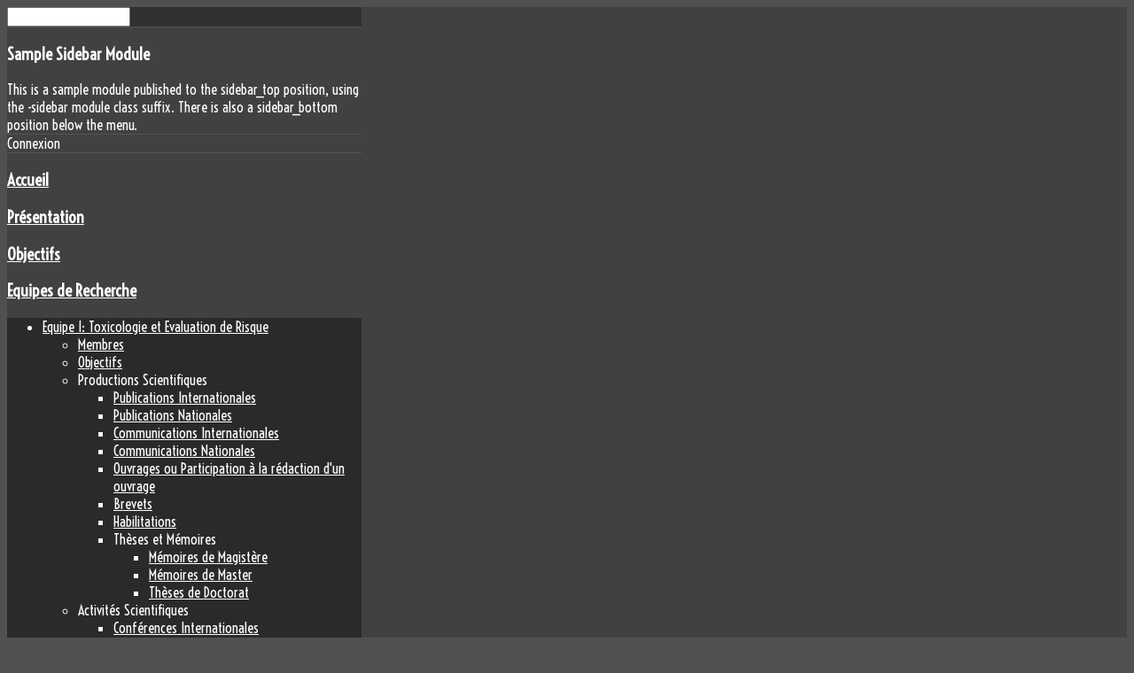

--- FILE ---
content_type: text/html; charset=utf-8
request_url: https://lbes.univ-jijel.dz/index.php/equipes-de-recherche/equipe-mps/productions-scientifiques-mps/habilitations-mps
body_size: 20978
content:
<!DOCTYPE HTML>
<html xml:lang="fr-FR" lang="fr-FR"
>
<head>
<base href="https://lbes.univ-jijel.dz/index.php/equipes-de-recherche/equipe-mps/productions-scientifiques-mps/habilitations-mps" />
	<meta http-equiv="content-type" content="text/html; charset=utf-8" />
	<meta name="author" content="Super User" />
	<meta name="generator" content="Joomla! - Open Source Content Management" />
	<title>Laboratoire Biotechnonlogie, Environnement et Santé - Habilitations</title>
	<link href="/templates/forte/favicon.ico" rel="shortcut icon" type="image/vnd.microsoft.icon" />
	<link href="https://lbes.univ-jijel.dz/index.php/component/search/?Itemid=775&amp;format=opensearch" rel="search" title="Valider Laboratoire Biotechnonlogie, Environnement et Santé" type="application/opensearchdescription+xml" />
	<link href="/index.php?option=com_ajax&plugin=arktypography&format=json" rel="stylesheet" type="text/css" />
	<link href="/plugins/editors/jckeditor/typography/typography2.php" rel="stylesheet" type="text/css" media="null" attribs="[]" />
	<link href="/plugins/system/jce/css/content.css?b63ec1b726f28de30a5d12bb6bd2d119" rel="stylesheet" type="text/css" />
	<link href="https://lbes.univ-jijel.dz/media/editors/arkeditor/css/squeezebox.css" rel="stylesheet" type="text/css" />
	<link href="/media/com_icagenda/icicons/style.css" rel="stylesheet" type="text/css" />
	<link href="/components/com_icagenda/themes/packs/default/css/default_module.css" rel="stylesheet" type="text/css" />
	<link href="/media/mod_falang/css/template.css" rel="stylesheet" type="text/css" />
	<link href="/modules/mod_joomspirit_slider/assets/css/style.css" rel="stylesheet" type="text/css" />
	<link href="https://fonts.googleapis.com/css?family=Oswald" rel="stylesheet" type="text/css" media="all" />
	<style type="text/css">

@media screen and (min-width:1201px){


}

@media screen and (min-width:769px) and (max-width:1200px){


}

@media screen and (min-width:481px) and (max-width:768px){


}

@media screen and (max-width:480px){



	#ictip a.close {
		padding-right:15px;
	}

}
div.mod_search129 input[type="search"]{ width:auto; }
	</style>
	<script type="application/json" class="joomla-script-options new">{"csrf.token":"d4c6dd2e9c829fb962204e2327544796","system.paths":{"root":"","base":""}}</script>
	<script src="/media/jui/js/jquery.min.js?b63ec1b726f28de30a5d12bb6bd2d119" type="text/javascript"></script>
	<script src="/media/jui/js/jquery-noconflict.js?b63ec1b726f28de30a5d12bb6bd2d119" type="text/javascript"></script>
	<script src="/media/jui/js/jquery-migrate.min.js?b63ec1b726f28de30a5d12bb6bd2d119" type="text/javascript"></script>
	<script src="/media/system/js/caption.js?b63ec1b726f28de30a5d12bb6bd2d119" type="text/javascript"></script>
	<script src="/media/jui/js/bootstrap.min.js?b63ec1b726f28de30a5d12bb6bd2d119" type="text/javascript"></script>
	<script src="/media/system/js/core.js?b63ec1b726f28de30a5d12bb6bd2d119" type="text/javascript"></script>
	<script src="/media/jui/js/jquery.ui.core.min.js?b63ec1b726f28de30a5d12bb6bd2d119" type="text/javascript"></script>
	<script src="/media/jui/js/jquery.ui.sortable.min.js?b63ec1b726f28de30a5d12bb6bd2d119" type="text/javascript"></script>
	<script src="https://lbes.univ-jijel.dz/templates/forte/js/jquery/jquery-ui-addons.js" type="text/javascript"></script>
	<script src="https://lbes.univ-jijel.dz/media/editors/arkeditor/js/jquery.easing.min.js" type="text/javascript"></script>
	<script src="https://lbes.univ-jijel.dz/media/editors/arkeditor/js/squeezebox.min.js" type="text/javascript"></script>
	<script src="/modules/mod_iccalendar/js/jQuery.highlightToday.min.js" type="text/javascript"></script>
	<!--[if lt IE 9]><script src="/media/system/js/html5fallback.js?b63ec1b726f28de30a5d12bb6bd2d119" type="text/javascript"></script><![endif]-->
	<script type="text/javascript">
jQuery(window).on('load',  function() {
				new JCaption('img.caption');
			});(function()
				{
					if(typeof jQuery == 'undefined')
						return;
					
					jQuery(function($)
					{
						if($.fn.squeezeBox)
						{
							$( 'a.modal' ).squeezeBox({ parse: 'rel' });
				
							$( 'img.modal' ).each( function( i, el )
							{
								$(el).squeezeBox({
									handler: 'image',
									url: $( el ).attr( 'src' )
								});
							})
						}
						else if(typeof(SqueezeBox) !== 'undefined')
						{
							$( 'img.modal' ).each( function( i, el )
							{
								SqueezeBox.assign( el, 
								{
									handler: 'image',
									url: $( el ).attr( 'src' )
								});
							});
						}
						
						function jModalClose() 
						{
							if(typeof(SqueezeBox) == 'object')
								SqueezeBox.close();
							else
								ARK.squeezeBox.close();
						}
					
					});
				})();
		jQuery(document).ready(function(){
			jQuery("#mod_iccalendar_877").highlightToday("show_today");
		});
	
	</script>
	<link rel="alternate" href="https://lbes.univ-jijel.dz/index.php/equipes-de-recherche/equipe-mps/productions-scientifiques-mps/habilitations-mps" hreflang="fr-FR" />
	<link rel="alternate" href="https://lbes.univ-jijel.dz/index.php/ar/equipes-de-recherche/equipe-mps/productions-scientifiques-mps/habilitations-mps" hreflang="ar-AA" />
	<link rel="alternate" href="https://lbes.univ-jijel.dz/index.php/en/equipes-de-recherche/equipe-mps/productions-scientifiques-mps/habilitations-mps" hreflang="en-GB" />



			<meta name="viewport" content="initial-scale=1.0" />
	
		<link href="https://lbes.univ-jijel.dz/images/siteon0-dc90f.gif" rel="shortcut icon" type="image/x-icon" />
	
<script type="text/javascript">
	if(jQuery().jquery=='1.11.0') { jQuery.easing['easeOutExpo'] = jQuery.easing['easeOutCirc'] };
</script>

	<link href="https://lbes.univ-jijel.dz/templates/forte/css/bootstrap/bootstrap-default-min.css" rel="stylesheet" type="text/css" />
	<link href="https://lbes.univ-jijel.dz/templates/forte/css/bootstrap/bootstrap-responsive.css" rel="stylesheet" type="text/css" />
		


<!-- Css and js addons for vertex features -->	
	<link rel="stylesheet" type="text/css" href="//fonts.googleapis.com/css?family=Voltaire" />
<style type="text/css"> /* MAX IMAGE WIDTH */img {  height:auto !important;   max-width:100% !important; -webkit-box-sizing: border-box !important; /* Safari/Chrome, other WebKit */ -moz-box-sizing: border-box !important; /* Firefox, other Gecko */ box-sizing: border-box !important; /* Opera/IE 8+ */  }#map_canvas img, .gm-style img { max-width:none !important; }.full_width { width:100% !important; -webkit-box-sizing: border-box !important; /* Safari/Chrome, other WebKit */ -moz-box-sizing: border-box !important; /* Firefox, other Gecko */ box-sizing: border-box !important; /* Opera/IE 8+ */ }.S5_submenu_itemTablet{ background:none !important; } #s5_right_wrap, #s5_left_wrap, #s5_right_inset_wrap, #s5_left_inset_wrap, #s5_right_top_wrap, #s5_left_top_wrap, #s5_right_bottom_wrap, #s5_left_bottom_wrap { width:100% !important; }   #s5_right_column_wrap { width:0% !important; margin-left:-15% !important; } #s5_left_column_wrap { width:15% !important; } #s5_center_column_wrap_inner { margin-right:0% !important; margin-left:30% !important; }  #s5_responsive_mobile_drop_down_wrap input { width:96% !important; } #s5_responsive_mobile_drop_down_search input { width:100% !important; }  @media screen and (max-width: 750px){ body { height:100% !important; position:relative !important;  padding-bottom:48px !important;  } #s5_responsive_menu_button { display:block !important; }  }  @media screen and (max-width: 970px){ #subMenusContainer .S5_subtext { width:85%; } }   #s5_responsive_mobile_sidebar { background:#414141; background: -moz-linear-gradient(top, #414141 0%, #414141 100%); background: -webkit-gradient(linear, left top, left bottom, color-stop(0%,#414141), color-stop(100%,#414141)); background: -webkit-linear-gradient(top, #414141 0%,#414141 100%); background: -o-linear-gradient(top, #414141 0%,#414141 100%); background: -ms-linear-gradient(top, #414141 0%,#414141 100%); background: linear-gradient(top, #414141 0%,#414141 100%); font-family: Voltaire !important; } #s5_responsive_mobile_sidebar a, #s5_responsive_mobile_search, #s5_responsive_mobile_sidebar_login_register_wrap, #s5_responsive_mobile_sidebar_menu_wrap, .module_round_box-sidebar, .module_round_box-sidebar .s5_mod_h3, .module_round_box-sidebar .s5_h3_first, .module_round_box-sidebar .s5_h3_last, #s5_responsive_mobile_sidebar_menu_wrap h3 { color:#FFFFFF !important; font-family: Voltaire !important; } .s5_responsive_mobile_sidebar_inactive .s5_responsive_mobile_sidebar_title_wrap:hover, #s5_responsive_mobile_sidebar_title_wrap_login_open, #s5_responsive_mobile_sidebar_title_wrap_register_open, #s5_responsive_mobile_sidebar_search_wrap_inner1, #s5_responsive_mobile_sidebar .first_level_li:hover { background:#303030; cursor:pointer; font-family: Voltaire !important; } .s5_mobile_sidebar_h3_open, #s5_responsive_mobile_sidebar_menu_wrap h3:hover { background:#303030; cursor:pointer; } .s5_mobile_sidebar_h3_open span, #s5_responsive_mobile_sidebar_title_wrap_register_open, #s5_responsive_mobile_sidebar_title_wrap_login_open, #s5_responsive_mobile_sidebar a.s5_mobile_sidebar_active, #s5_responsive_mobile_sidebar .s5_mobile_sidebar_h3_open a { color:#23C0CC !important; } #s5_responsive_mobile_sidebar_menu_wrap div, #s5_responsive_mobile_sidebar_login_bottom, #s5_responsive_mobile_sidebar_register_bottom { background:#2A2A2A; } #s5_responsive_mobile_sidebar_search_wrap, #s5_responsive_mobile_sidebar_login_register_wrap, #s5_responsive_mobile_sidebar_menu_wrap { border-bottom:solid 1px #555555; font-family: Voltaire !important; } #s5_pos_sidebar_top, #s5_pos_sidebar_bottom { border-bottom:solid 1px #555555; } #s5_responsive_mobile_sidebar_login_bottom #modlgn-username, #s5_responsive_mobile_sidebar_login_bottom #modlgn-passwd, #s5_responsive_mobile_sidebar_register_bottom input { background:#FFFFFF; color:#666666; border:solid 1px #FFFFFF; font-family: Voltaire !important; }  #s5_responsive_mobile_bottom_bar, #s5_responsive_mobile_top_bar { background:#373737; background: -moz-linear-gradient(top, #373737 0%, #373737 100%); /* FF3.6+ */ background: -webkit-gradient(linear, left top, left bottom, color-stop(0%,#373737), color-stop(100%,#373737)); /* Chrome,Safari4+ */ background: -webkit-linear-gradient(top, #373737 0%,#373737 100%); /* Chrome10+,Safari5.1+ */ background: -o-linear-gradient(top, #373737 0%,#373737 100%); /* Opera11.10+ */ background: -ms-linear-gradient(top, #373737 0%,#373737 100%); /* IE10+ */ background: linear-gradient(top, #373737 0%,#373737 100%); /* W3C */   font-family: Voltaire !important; } .s5_responsive_mobile_drop_down_inner, .s5_responsive_mobile_drop_down_inner input, .s5_responsive_mobile_drop_down_inner button, .s5_responsive_mobile_drop_down_inner .button, #s5_responsive_mobile_drop_down_search .validate { font-family: Voltaire !important; } .s5_responsive_mobile_drop_down_inner button:hover, .s5_responsive_mobile_drop_down_inner .button:hover { background:#373737 !important; } #s5_responsive_mobile_drop_down_menu, #s5_responsive_mobile_drop_down_menu a, #s5_responsive_mobile_drop_down_login a { font-family: Voltaire !important; color:#FFFFFF !important; } #s5_responsive_mobile_bar_active, #s5_responsive_mobile_drop_down_menu .current a, .s5_responsive_mobile_drop_down_inner .s5_mod_h3, .s5_responsive_mobile_drop_down_inner .s5_h3_first { color:#23C0CC !important; } .s5_responsive_mobile_drop_down_inner button, .s5_responsive_mobile_drop_down_inner .button { background:#23C0CC !important; } #s5_responsive_mobile_drop_down_menu .active ul li, #s5_responsive_mobile_drop_down_menu .current ul li a, #s5_responsive_switch_mobile a, #s5_responsive_switch_desktop a, #s5_responsive_mobile_drop_down_wrap { color:#FFFFFF !important; } #s5_responsive_mobile_toggle_click_menu span { border-right:solid 1px #373737; } #s5_responsive_mobile_toggle_click_menu { border-right:solid 1px #373737; } #s5_responsive_mobile_toggle_click_search span, #s5_responsive_mobile_toggle_click_register span, #s5_responsive_mobile_toggle_click_login span, #s5_responsive_mobile_scroll a { border-left:solid 1px #373737; } #s5_responsive_mobile_toggle_click_search, #s5_responsive_mobile_toggle_click_register, #s5_responsive_mobile_toggle_click_login, #s5_responsive_mobile_scroll { border-left:solid 1px #373737; } .s5_responsive_mobile_open, .s5_responsive_mobile_closed:hover, #s5_responsive_mobile_scroll:hover { background:#373737; } #s5_responsive_mobile_drop_down_menu .s5_responsive_mobile_drop_down_inner, #s5_responsive_mobile_drop_down_register .s5_responsive_mobile_drop_down_inner, #s5_responsive_mobile_drop_down_login .s5_responsive_mobile_drop_down_inner, #s5_responsive_mobile_drop_down_search .s5_responsive_mobile_drop_down_inner { background:#373737; } .s5_wrap { max-width:1400px !important; }      @media screen and (max-width: 1000px){ #s5_columns_wrap_inner { width:100% !important; } #s5_center_column_wrap { width:100% !important; left:100% !important; } #s5_left_column_wrap { left:0% !important; } #s5_left_top_wrap, #s5_left_column_wrap, #s5_left_inset_wrap, #s5_left_wrap, #s5_left_bottom_wrap, #s5_right_top_wrap, #s5_right_column_wrap, #s5_right_inset_wrap, #s5_right_wrap, #s5_right_bottom_wrap { width:100% !important; } #s5_center_column_wrap_inner { margin:0px !important; } #s5_left_column_wrap { margin-right:0px !important; } #s5_right_column_wrap { margin-left:0px !important; } .items-row .item { width:100% !important; padding-left:0px !important; padding-right:0px !important; margin-right:0px !important; margin-left:0px !important; } }      @media screen and (min-width:580px) and (max-width: 1100px){  #s5_top_row1 .s5_float_left { float:left !important; width:50% !important; } }                    @media screen and (min-width:580px) and (max-width: 1000px){  #s5_bottom_row3 .s5_float_left { float:left !important; width:50% !important; } }         body { background:none !important; background-color:#505050 !important;  } #s5_top_row1_area1 {  background:#F2F2F2 !important;   }       .subMenusContainer, .s5_drop_down_container { position: fixed !important; } #s5_menu_wrap.s5_wrap {    position: fixed;  top:0px !important;  z-index:2;   margin-top:0px !important; }   #s5_menu_wrap { -webkit-transition: top 600ms ease-out; -moz-transition: top 600ms ease-out; -o-transition:top 600ms ease-out; transition: top 600ms ease-out; } #s5_menu_wrap.s5_wrap_fmfullwidth, #s5_menu_wrap.s5_wrap { top:0px; }  #s5_menu_wrap.s5_wrap, #s5_menu_wrap.s5_wrap_fmfullwidth {    }    </style><script type="text/javascript">/*<![CDATA[*/jQuery(document).ready(function(){function s5_login_url(){window.location="index.php?option=com_users&view=login";}
if(document.getElementById("s5_login")){document.getElementById("s5_login").className="";document.getElementById("s5_login").onclick=s5_login_url;if(document.getElementById("s5_login").href){document.getElementById("s5_login").href="javascript:;";}}});jQuery(document).ready(function(){function s5_register_url(){window.location="index.php?option=com_users&view=registration";}
if(document.getElementById("s5_register")){document.getElementById("s5_register").className="";document.getElementById("s5_register").onclick=s5_register_url;if(document.getElementById("s5_register").href){document.getElementById("s5_register").href="javascript:;";}}});jQuery(document).ready(function(){if(window.addEventListener){window.addEventListener('scroll',s5_fm_check_scroll_height,false);window.addEventListener('resize',s5_fm_check_scroll_height,false);}
else if(window.attachEvent){window.attachEvent('onscroll',s5_fm_check_scroll_height);window.attachEvent('onreisze',s5_fm_check_scroll_height);}
window.setTimeout(s5_fm_check_scroll_height,100);}
);var s5_menu_wrap_height=0;var s5_menu_wrap_parent_height=0;var s5_menu_wrap_parent_parent_height=0;var s5_menu_wrap_run="no";function s5_fm_check_scroll_height(){if(s5_menu_wrap_run=="no"){s5_menu_wrap_height=document.getElementById("s5_menu_wrap").offsetHeight;s5_menu_wrap_parent_height=document.getElementById("s5_menu_wrap").parentNode.offsetHeight;s5_menu_wrap_parent_parent_height=document.getElementById("s5_menu_wrap").parentNode.parentNode.offsetHeight;s5_menu_wrap_run="yes";}
var s5_fmenuheight_new=999999;s5_fmenuheight_new=document.getElementById("s5_menu_wrap").offsetHeight;if(window.pageYOffset>=100-s5_fmenuheight_new){document.getElementById("s5_menu_wrap").style.top="0px";}else{document.getElementById("s5_menu_wrap").style.top="-500px";}
if(window.pageYOffset>=100&&window.innerWidth>750){document.getElementById("s5_floating_menu_spacer").style.height=s5_menu_wrap_height+"px";document.getElementById("s5_menu_wrap").className='s5_wrap notfullwidth';document.getElementById("subMenusContainer").className='subMenusContainer';if(s5_menu_wrap_parent_height>=s5_menu_wrap_height-20&&s5_menu_wrap_parent_parent_height>=s5_menu_wrap_height-20&&document.getElementById("s5_menu_wrap").parentNode.style.position!="absolute"&&document.getElementById("s5_menu_wrap").parentNode.parentNode.style.position!="absolute"){document.getElementById("s5_floating_menu_spacer").style.display="block";}}
else{document.getElementById("s5_menu_wrap").className='';document.getElementById("s5_floating_menu_spacer").style.display="none";}}
jQuery(document).ready(function(){if(document.body.offsetWidth<=750){document.addEventListener('touchstart',handleTouchStart,false);document.addEventListener('touchmove',handleTouchMove,false);var xDown=null;var yDown=null;function handleTouchStart(evt){xDown=evt.touches[0].clientX;yDown=evt.touches[0].clientY;};function handleTouchMove(evt){if(!xDown||!yDown){return;}
var xUp=evt.touches[0].clientX;var yUp=evt.touches[0].clientY;var xDiff=xDown-xUp;var yDiff=yDown-yUp;if(Math.abs(xDiff)>Math.abs(yDiff)){if(xDiff>0){s5_responsive_mobile_sidebar();}else{s5_responsive_mobile_sidebar();}}else{if(yDiff>0){}else{}}
xDown=null;yDown=null;};}});jQuery(document).resize(function(){if(document.body.offsetWidth<=750){document.addEventListener('touchstart',handleTouchStart,false);document.addEventListener('touchmove',handleTouchMove,false);var xDown=null;var yDown=null;function handleTouchStart(evt){xDown=evt.touches[0].clientX;yDown=evt.touches[0].clientY;};function handleTouchMove(evt){if(!xDown||!yDown){return;}
var xUp=evt.touches[0].clientX;var yUp=evt.touches[0].clientY;var xDiff=xDown-xUp;var yDiff=yDown-yUp;if(Math.abs(xDiff)>Math.abs(yDiff)){if(xDiff>0){s5_responsive_mobile_sidebar();}else{s5_responsive_mobile_sidebar();}}else{if(yDiff>0){}else{}}
xDown=null;yDown=null;};}});/*]]>*/</script>
<script type="text/javascript" src="https://lbes.univ-jijel.dz/templates/forte/js/core/s5_flex_menu-min.js"></script>
<link rel="stylesheet" href="https://lbes.univ-jijel.dz/templates/forte/css/s5_flex_menu.css" type="text/css" />
<link rel="stylesheet" href="https://lbes.univ-jijel.dz/templates/system/css/system.css" type="text/css" />
<link rel="stylesheet" href="https://lbes.univ-jijel.dz/templates/system/css/general.css" type="text/css" />


<link href="https://lbes.univ-jijel.dz/templates/forte/css/template.css" rel="stylesheet" type="text/css" />



<link href="https://lbes.univ-jijel.dz/templates/forte/css/editor.css" rel="stylesheet" type="text/css" />

<link href="https://lbes.univ-jijel.dz/templates/forte/css/thirdparty.css" rel="stylesheet" type="text/css" />


<link rel="stylesheet" type="text/css" href="//fonts.googleapis.com/css?family=Chicle:100,200,300,400,500,600,700,800,900" />

<link href="https://lbes.univ-jijel.dz/templates/forte/css/multibox/multibox.css" rel="stylesheet" type="text/css" />
<link href="https://lbes.univ-jijel.dz/templates/forte/css/multibox/ajax.css" rel="stylesheet" type="text/css" />
<script type="text/javascript" src="https://lbes.univ-jijel.dz/templates/forte/js/multibox/overlay.js"></script>
<script type="text/javascript" src="https://lbes.univ-jijel.dz/templates/forte/js/multibox/multibox.js"></script>

<script type="text/javascript" src="https://lbes.univ-jijel.dz/templates/forte/js/core/s5_font_adjuster-min.js"></script>


	<link rel="stylesheet" type="text/css" href="https://lbes.univ-jijel.dz/templates/forte/css/core/s5_responsive_bars-min.css" />
	<link href="https://lbes.univ-jijel.dz/templates/forte/css/core/s5_responsive_hide_classes-min.css" rel="stylesheet" type="text/css" />
	<style type="text/css"> @media screen and (min-width: 650px){.s5_responsive_mobile_sidebar_show_ltr {width:400px !important;}.s5_responsive_mobile_sidebar_body_wrap_show_ltr {margin-left:400px !important;}.s5_responsive_mobile_sidebar_show_rtl {width:400px !important;}.s5_responsive_mobile_sidebar_body_wrap_show_rtl {margin-right:400px !important;}#s5_responsive_mobile_sidebar_inner1 {width:400px !important;}}</style>


	<link rel="stylesheet" type="text/css" href="https://lbes.univ-jijel.dz/templates/forte/css/s5_responsive.css" />
	
	

<link rel="stylesheet" type="text/css" href="https://lbes.univ-jijel.dz/templates/forte/css/custom.css" />	<script type="text/javascript">
	//<![CDATA[
				        jQuery(document).ready( function() {
		            var myMenu = new MenuMatic({
				tabletWidth:1400,
                effect:"slide & fade",
                duration:500,
                physics: 'easeOutCirc',
                hideDelay:250,
                orientation:"horizontal",
                tweakInitial:{x:0, y:0},
				                                     	            direction:{    x: 'right',    y: 'down' },
				                opacity:100            });
        });		
			//]]>	
    </script>    

<!-- Info Slide Script - Called in header so css validates -->	
<link href="https://lbes.univ-jijel.dz/templates/forte/css/core/s5_info_slide-min.css" rel="stylesheet" type="text/css" />
<script type="text/javascript" src="https://lbes.univ-jijel.dz/templates/forte/js/core/s5_info_slide-min.js"></script>

	

<!-- Resize column function -->	
<script type="text/javascript">//<![CDATA[
	var s5_resize_columns_browser_check = "safari";
	var s5_resize_columns = "all";
	var s5_resize_columns_delay = "500";
	var s5_resize_columns_small_tablets = "default";
//]]></script>
<script type="text/javascript" src="https://lbes.univ-jijel.dz/templates/forte/js/core/s5_columns_equalizer-min.js"></script>
<!-- File compression. Needs to be called last on this file -->	
<!-- The excluded files, listed below the compressed php files, are excluded because their calls vary per device or per browser. Included compression files are only ones that have no conditions and are included on all devices and browsers. Otherwise unwanted css will compile in the compressed files. -->	

<!-- Additional scripts to load inside of the header -->
<!-- Piwik -->
<script type="text/javascript">
  var _paq = _paq || [];
  _paq.push(["setDomains", ["*.www.univ-jijel.dz/bac2016"]]);
  _paq.push(['trackPageView']);
  _paq.push(['enableLinkTracking']);
  (function() {
    var u="//www.univ-jijel.dz/piwik/";
    _paq.push(['setTrackerUrl', u+'piwik.php']);
    _paq.push(['setSiteId', 6]);
    var d=document, g=d.createElement('script'), s=d.getElementsByTagName('script')[0];
    g.type='text/javascript'; g.async=true; g.defer=true; g.src=u+'piwik.js'; s.parentNode.insertBefore(g,s);
  })();
</script>
<noscript><p><img src="//www.univ-jijel.dz/piwik/piwik.php?idsite=6" style="border:0;" alt="" /></p></noscript>
<!-- End Piwik Code -->

<style type="text/css"> 
.readon, button, .btn, .button, .highlight_font, h1, h2, h3, h4, h5, .pagenav a, .pagenav a, label, #s5_menu_search_wrap, #subMenusContainer {
font-family: Voltaire;
}


.readon.readon_grey, .module_round_box ul.menu ul a:hover, .module_round_box ul.menu ul span:hover, .module_round_box ul.menu li ul li.current a, #s5_bottom_row3_area1 .module_round_box_outer ul li a:hover, #s5_bottom_row3_area1 .module_round_box_outer ul.menu a:hover, #s5_bottom_row3_area1 .module_round_box_outer ul.menu span:hover, h2 a:hover {
color:#03A486 !important;
}

#s5_nav li.active, .button, .readmore a, .readon, button, .s5_ls_readmore, .dropdown-menu li > a:hover, .dropdown-menu li > a:focus, .dropdown-submenu:hover > a, .dropdown-menu .active > a, .dropdown-menu .active > a:hover, .nav-list > .active > a, .nav-list > .active > a:hover, .nav-pills > .active > a, .nav-pills > .active > a:hover, .btn-group.open .btn-primary.dropdown-toggle, .btn-primary, .item-page .dropdown-menu li > a:hover, .blog .dropdown-menu li > a:hover, .item .dropdown-menu li > a:hover, .btn, .pagenav a, .jdGallery .carousel .carouselInner .active, #s5_pos_custom_2, .module_round_box-highlight, .recommended .s5_title, .ac-container label:hover, .ac-container2 label:hover {
background:#03A486 !important;
}

.module_round_box ul.menu li.active span, .module_round_box ul.menu li.active a {
background:#03A486;
}

#s5_nav li.mainMenuParentBtnFocused, #s5_nav li.mainMenuParentBtnFocused, .S5_submenu_item:hover, .S5_grouped_child_item .S5_submenu_item:hover, #s5_nav li.mainMenuParentBtn:hover, p.readmore:hover a, .readon:hover, .button:hover, button:hover, .pagenav a:hover, .well .btn:hover, .module_round_box-highlight .s5_mod_h3_outer {
background:#008668 !important;
}
.s5_h3_first, .btn-link, a, #s5_search_wrap:hover, .s5_icon_search_close:hover, .readon.readon_grey, #subMenusContainer .moduletable a {
color:#03A486;
}

.module_round_box ul.menu li a:hover, .module_round_box ul.menu li span:hover {
background:#008668;
}

.s5_scrolltotop:hover {
background-color:#03A486 !important;
}



.mainParentBtn a {
background:none !important;
}
#s5_nav li.mainParentBtn .s5_level1_span2 a {
padding:0px;
}
#s5_nav li.mainMenuParentBtnFocused a, #s5_nav li.mainMenuParentBtnFocused a, #s5_nav li.active.mainParentBtn a {
background:none !important;
}

.s5_body_shadow {
-webkit-box-shadow: 0px 0px 114px rgba(0, 0, 0, 0.2);
-moz-box-shadow: 0px 0px 114px rgba(0, 0, 0, 0.2);
box-shadow: 0px 0px 114px rgba(0, 0, 0, 0.2);
}

#s5_bottom_menu_wrap {
padding-right:60px;
}

body, .inputbox {font-family: 'JF Flat',Helvetica,Arial,Sans-Serif ;} 


/* k2 stuff */
div.itemHeader h2.itemTitle, div.catItemHeader h3.catItemTitle, h3.userItemTitle a, #comments-form p, #comments-report-form p, #comments-form span, #comments-form .counter, #comments .comment-author, #comments .author-homepage,
#comments-form p, #comments-form #comments-form-buttons, #comments-form #comments-form-error, #comments-form #comments-form-captcha-holder {font-family: 'Chicle',Helvetica,Arial,Sans-Serif ;} 
	
.s5_wrap{width:96%;}	
</style>
</head>

<body id="s5_body">

<div id="s5_scrolltotop"></div>

<!-- Top Vertex Calls -->
<!-- Call mobile sidebar -->
<div id="s5_responsive_mobile_sidebar" class="s5_responsive_mobile_sidebar_hide_ltr">
	<div id="s5_responsive_mobile_sidebar_inner1" class="s5_responsive_mobile_sidebar_light">
<div id="s5_responsive_mobile_sidebar_inner2">

		<div id="s5_responsive_mobile_sidebar_search_wrap">
	<div id="s5_responsive_mobile_sidebar_search_wrap_inner1">
	<div id="s5_responsive_mobile_sidebar_search_wrap_inner2">
		<form method="post" action="https://lbes.univ-jijel.dz/">
		<input type="text" onfocus="if (this.value=='Recherche...') this.value='';" onblur="if (this.value=='') this.value='Recherche...';" value="Recherche..." id="s5_responsive_mobile_search" name="searchword" />
		<input type="hidden" value="search" name="task" />
		<input type="hidden" value="com_search" name="option" />
		<input type="hidden" value="1" name="Itemid" />
	</form>
	</div>
	</div>
	</div>
	<div style="clear:both"></div>
	
			<div id="s5_pos_sidebar_top">
						
			<div class="module_round_box_outer">
			
			<div class="module_round_box-sidebar">

				<div class="s5_module_box_1">
					<div class="s5_module_box_2">
												<div class="s5_mod_h3_outer">
							<h3 class="s5_mod_h3">
																						<span class="s5_h3_first">Sample </span><span class="s5_h3_last"> Sidebar Module</span>
								
							</h3>
													</div>
												<div class="s5_mod_h3_below" style="clear:both"></div>
												<div class="s5_outer-sidebar">
						

<div class="custom-sidebar"  >
	This is a sample module published to the sidebar_top position, using the -sidebar module class suffix. There is also a sidebar_bottom position below the menu.</div>
						</div>
						<div style="clear:both; height:0px"></div>
					</div>
				</div>

			</div>
			
			</div>

		
		</div>
	
			<div id="s5_responsive_mobile_sidebar_login_register_wrap">

				<div id="s5_responsive_mobile_sidebar_login_wrap" class="s5_responsive_mobile_sidebar_inactive">
			<div class="s5_responsive_mobile_sidebar_title_wrap" id="s5_responsive_mobile_sidebar_title_wrap_login" onclick="window.document.location.href='index.php?option=com_users&view=login'">
			<div class="s5_responsive_mobile_sidebar_title_wrap_inner">
				<span class="s5_responsive_mobile_sidebar_title_wrap_inner">
				 Connexion				</span>
			</div>
			</div>
			<div id="s5_responsive_mobile_sidebar_login_bottom" class="s5_responsive_mobile_sidebar_login_inactive">
			</div>
		<div style="clear:both"></div>
		</div>
		
						
	<div style="clear:both"></div>
	</div>
		
			<div id="s5_responsive_mobile_sidebar_menu_wrap">
			

<!--<ul class="menu">-->
<h3 class=''><span><a   href='/index.php' >Accueil</a></span></h3><h3 class=''><span><a   href='/index.php/presentation' >Présentation</a></span></h3><h3 class=''><span><a   href='/index.php/objectifs' >Objectifs</a></span></h3><h3 class='' onclick='s5_responsive_mobile_sidebar_h3_click(this.id)'><span class='s5_sidebar_deeper'><a  s5_mobile_sidebar_active href='javascript:;' >Equipes de Recherche</a></span></h3><div class='s5_responsive_mobile_sidebar_sub'><ul><li><a   href="/index.php/equipes-de-recherche/equipe-ter" >Equipe 1: Toxicologie et Evaluation de Risque</a><ul><li><a   href="/index.php/equipes-de-recherche/equipe-ter/membres-ter" >Membres</a></li><li><a   href="/index.php/equipes-de-recherche/equipe-ter/objectifs-ter" >Objectifs </a></li><li><!--<span class="separator">Productions Scientifiques</span>-->
<span>Productions Scientifiques</span><ul><li><a   href="/index.php/equipes-de-recherche/equipe-ter/productions-scientifiques-ter/publications-ter" >Publications Internationales</a></li><li><a   href="/index.php/equipes-de-recherche/equipe-ter/productions-scientifiques-ter/publications-nationales-ter" >Publications Nationales</a></li><li><a   href="/index.php/equipes-de-recherche/equipe-ter/productions-scientifiques-ter/communications-ter" >Communications Internationales</a></li><li><a   href="/index.php/equipes-de-recherche/equipe-ter/productions-scientifiques-ter/communications-nationales-ter" >Communications Nationales</a></li><li><a   href="/index.php/equipes-de-recherche/equipe-ter/productions-scientifiques-ter/ouvrages-ter" >Ouvrages ou Participation à la rédaction d'un ouvrage</a></li><li><a   href="/index.php/equipes-de-recherche/equipe-ter/productions-scientifiques-ter/brevets-ter" >Brevets</a></li><li><a   href="/index.php/equipes-de-recherche/equipe-ter/productions-scientifiques-ter/habilitations-ter" >Habilitations</a></li><li><!--<span class="separator">Thèses et Mémoires</span>-->
<span>Thèses et Mémoires</span><ul><li><a   href="/index.php/equipes-de-recherche/equipe-ter/productions-scientifiques-ter/theses-et-memoires-ter/memoires-de-magistere-ter" >Mémoires de Magistère</a></li><li><a   href="/index.php/equipes-de-recherche/equipe-ter/productions-scientifiques-ter/theses-et-memoires-ter/memoires-de-master-ter" >Mémoires de Master</a></li><li><a   href="/index.php/equipes-de-recherche/equipe-ter/productions-scientifiques-ter/theses-et-memoires-ter/theses-de-doctorat-ter" >Thèses de Doctorat</a></li></ul></ul><li><!--<span class="separator">Activités Scientifiques</span>-->
<span>Activités Scientifiques</span><ul><li><a   href="/index.php/equipes-de-recherche/equipe-ter/activites-scientifiques-ter/conferences-ter" >Conférences Internationales</a></li><li><a   href="/index.php/equipes-de-recherche/equipe-ter/activites-scientifiques-ter/conferences-nationales-ter" >Conférences Nationales</a></li><li><a   href="/index.php/equipes-de-recherche/equipe-ter/activites-scientifiques-ter/symposiums-ter" >Symposiums</a></li><li><a   href="/index.php/equipes-de-recherche/equipe-ter/activites-scientifiques-ter/journees-d-etude-ter" >Journées d’étude</a></li><li><a   href="/index.php/equipes-de-recherche/equipe-ter/activites-scientifiques-ter/workshop-ter" >Workshop </a></li></ul><li><!--<span class="separator">Projets de recherche</span>-->
<span>Projets de recherche</span><ul><li><a   href="/index.php/equipes-de-recherche/equipe-ter/projets-ter/cnepru-ter" >Projets CNEPRU</a></li><li><a   href="/index.php/equipes-de-recherche/equipe-ter/projets-ter/tempus-ter" >Projets TEMPUS</a></li><li><a   href="/index.php/equipes-de-recherche/equipe-ter/projets-ter/pnr-ter" >Projets PNR</a></li><li><a   href="/index.php/equipes-de-recherche/equipe-ter/projets-ter/cmep-ter" >Projets CMEP</a></li></ul></ul><li><a   href="/index.php/equipes-de-recherche/equipe-bfe" >Equipe 2: Biodiversité et Fonctionnement des Ecosystèmes</a><ul><li><a   href="/index.php/equipes-de-recherche/equipe-bfe/membres-bfe" >Membres</a></li><li><a   href="/index.php/equipes-de-recherche/equipe-bfe/objectifs-bfe" >Objectifs </a></li><li><!--<span class="separator">Productions Scientifiques</span>-->
<span>Productions Scientifiques</span><ul><li><a   href="/index.php/equipes-de-recherche/equipe-bfe/productions-scientifiques-bfe/publications-bfe" >Publications Internationales</a></li><li><a   href="/index.php/equipes-de-recherche/equipe-bfe/productions-scientifiques-bfe/publications-nationales-bfe" >Publications Nationales</a></li><li><a   href="/index.php/equipes-de-recherche/equipe-bfe/productions-scientifiques-bfe/communications-bfe" >Communications Internationales</a></li><li><a   href="/index.php/equipes-de-recherche/equipe-bfe/productions-scientifiques-bfe/communications-nationales-bfe" >Communications Nationales</a></li><li><a   href="/index.php/equipes-de-recherche/equipe-bfe/productions-scientifiques-bfe/ouvrages-bfe" >Ouvrages ou Participation à la rédaction d'un ouvrage</a></li><li><a   href="/index.php/equipes-de-recherche/equipe-bfe/productions-scientifiques-bfe/brevets-bfe" >Brevets</a></li><li><a   href="/index.php/equipes-de-recherche/equipe-bfe/productions-scientifiques-bfe/habilitations-bfe" >Habilitations</a></li><li><!--<span class="separator">Thèses et Mémoires</span>-->
<span>Thèses et Mémoires</span><ul><li><a   href="/index.php/equipes-de-recherche/equipe-bfe/productions-scientifiques-bfe/theses-et-memoires-bfe/memoires-de-magistere-bfe" >Mémoires de Magistère</a></li><li><a   href="/index.php/equipes-de-recherche/equipe-bfe/productions-scientifiques-bfe/theses-et-memoires-bfe/memoires-de-master-bfe" >Mémoires de Master</a></li><li><a   href="/index.php/equipes-de-recherche/equipe-bfe/productions-scientifiques-bfe/theses-et-memoires-bfe/theses-de-doctorat-bfe" >Thèses de Doctorat</a></li></ul></ul><li><!--<span class="separator">Activités Scientifiques</span>-->
<span>Activités Scientifiques</span><ul><li><a   href="/index.php/equipes-de-recherche/equipe-bfe/activites-scientifiques-bfe/conferences-bfe" >Conférences Internationales</a></li><li><a   href="/index.php/equipes-de-recherche/equipe-bfe/activites-scientifiques-bfe/conferences-nationales-bfe" >Conférences Nationales</a></li><li><a   href="/index.php/equipes-de-recherche/equipe-bfe/activites-scientifiques-bfe/symposiums-bfe" >Symposiums</a></li><li><a   href="/index.php/equipes-de-recherche/equipe-bfe/activites-scientifiques-bfe/journees-d-etude-bfe" >Journées d’étude</a></li><li><a   href="/index.php/equipes-de-recherche/equipe-bfe/activites-scientifiques-bfe/workshop-bfe" >Workshop </a></li></ul><li><!--<span class="separator">Projets de recherche</span>-->
<span>Projets de recherche</span><ul><li><a   href="/index.php/equipes-de-recherche/equipe-bfe/projets-bfe/cnepru-bfe" >Projets CNEPRU</a></li><li><a   href="/index.php/equipes-de-recherche/equipe-bfe/projets-bfe/tempus-bfe" >Projets TEMPUS</a></li><li><a   href="/index.php/equipes-de-recherche/equipe-bfe/projets-bfe/pnr-bfe" >Projets PNR</a></li><li><a   href="/index.php/equipes-de-recherche/equipe-bfe/projets-bfe/cmep-bfe" >Projets CMEP</a></li></ul></ul><li><a   class="s5_mobile_sidebar_active"  href="/index.php/equipes-de-recherche/equipe-mps" >Equipe 3: Microorganismes, probiotiques et santé</a><ul><li><a   href="/index.php/equipes-de-recherche/equipe-mps/membres-mps" >Membres</a></li><li><a   href="/index.php/equipes-de-recherche/equipe-mps/objectifs-mps" >Objectifs </a></li><li><!--<span class="separator">Productions Scientifiques</span>-->
<span>Productions Scientifiques</span><ul><li><a   href="/index.php/equipes-de-recherche/equipe-mps/productions-scientifiques-mps/publications-mps" >Publications Internationales</a></li><li><a   href="/index.php/equipes-de-recherche/equipe-mps/productions-scientifiques-mps/publications-nationales-mps" >Publications Nationales</a></li><li><a   href="/index.php/equipes-de-recherche/equipe-mps/productions-scientifiques-mps/communications-mps" >Communications Internationales</a></li><li><a   href="/index.php/equipes-de-recherche/equipe-mps/productions-scientifiques-mps/communications-nationales-mps" >Communications Nationales</a></li><li><a   href="/index.php/equipes-de-recherche/equipe-mps/productions-scientifiques-mps/ouvrages-mps" >Ouvrages ou Participation à la rédaction d'un ouvrage</a></li><li><a   href="/index.php/equipes-de-recherche/equipe-mps/productions-scientifiques-mps/brevets-mps" >Brevets</a></li><li><a   class="s5_mobile_sidebar_active"  href="/index.php/equipes-de-recherche/equipe-mps/productions-scientifiques-mps/habilitations-mps" >Habilitations</a></li><li><!--<span class="separator">Thèses et Mémoires</span>-->
<span>Thèses et Mémoires</span><ul><li><a   href="/index.php/equipes-de-recherche/equipe-mps/productions-scientifiques-mps/theses-et-memoires-mps/memoires-de-magistere-mps" >Mémoires de Magistère</a></li><li><a   href="/index.php/equipes-de-recherche/equipe-mps/productions-scientifiques-mps/theses-et-memoires-mps/memoires-de-master-mps" >Mémoires de Master</a></li><li><a   href="/index.php/equipes-de-recherche/equipe-mps/productions-scientifiques-mps/theses-et-memoires-mps/theses-de-doctorat-mps" >Thèses de Doctorat</a></li></ul></ul><li><!--<span class="separator">Activités Scientifiques</span>-->
<span>Activités Scientifiques</span><ul><li><a   href="/index.php/equipes-de-recherche/equipe-mps/activites-scientifiques-mps/conferences-mps" >Conférences Internationales</a></li><li><a   href="/index.php/equipes-de-recherche/equipe-mps/activites-scientifiques-mps/conferences-nationales-mps" >Conférences Nationales</a></li><li><a   href="/index.php/equipes-de-recherche/equipe-mps/activites-scientifiques-mps/symposiums-mps" >Symposiums</a></li><li><a   href="/index.php/equipes-de-recherche/equipe-mps/activites-scientifiques-mps/journees-d-etude-mps" >Journées d’étude</a></li><li><a   href="/index.php/equipes-de-recherche/equipe-mps/activites-scientifiques-mps/workshop-mps" >Workshop </a></li></ul><li><!--<span class="separator">Projets de recherche</span>-->
<span>Projets de recherche</span><ul><li><a   href="/index.php/equipes-de-recherche/equipe-mps/projets-mps/cnepru-mps" >Projets CNEPRU</a></li><li><a   href="/index.php/equipes-de-recherche/equipe-mps/projets-mps/tempus-mps" >Projets TEMPUS</a></li><li><a   href="/index.php/equipes-de-recherche/equipe-mps/projets-mps/pnr-mps" >Projets PNR</a></li><li><a   href="/index.php/equipes-de-recherche/equipe-mps/projets-mps/cmep-mps" >Projets CMEP</a></li></ul></ul><li><a   href="/index.php/equipes-de-recherche/equipe-bep" >Equipe 4: Biologie et écologie des populations</a><ul><li><a   href="/index.php/equipes-de-recherche/equipe-bep/membres-bep" >Membres</a></li><li><a   href="/index.php/equipes-de-recherche/equipe-bep/objectifs-bep" >Objectifs </a></li><li><!--<span class="separator">Productions Scientifiques</span>-->
<span>Productions Scientifiques</span><ul><li><a   href="/index.php/equipes-de-recherche/equipe-bep/productions-scientifiques-bep/publications-bep" >Publications Internationales</a></li><li><a   href="/index.php/equipes-de-recherche/equipe-bep/productions-scientifiques-bep/publications-nationales-bep" >Publications Nationales</a></li><li><a   href="/index.php/equipes-de-recherche/equipe-bep/productions-scientifiques-bep/communications-bep" >Communications Internationales</a></li><li><a   href="/index.php/equipes-de-recherche/equipe-bep/productions-scientifiques-bep/communications-nationales-bep" >Communications Nationales</a></li><li><a   href="/index.php/equipes-de-recherche/equipe-bep/productions-scientifiques-bep/ouvrages-bep" >Ouvrages ou Participation à la rédaction d'un ouvrage</a></li><li><a   href="/index.php/equipes-de-recherche/equipe-bep/productions-scientifiques-bep/brevets-bep" >Brevets</a></li><li><a   href="/index.php/equipes-de-recherche/equipe-bep/productions-scientifiques-bep/habilitations-bep" >Habilitations</a></li><li><!--<span class="separator">Thèses et Mémoires</span>-->
<span>Thèses et Mémoires</span><ul><li><a   href="/index.php/equipes-de-recherche/equipe-bep/productions-scientifiques-bep/theses-et-memoires-bep/memoires-de-magistere-bep" >Mémoires de Magistère</a></li><li><a   href="/index.php/equipes-de-recherche/equipe-bep/productions-scientifiques-bep/theses-et-memoires-bep/memoires-de-master-bep" >Mémoires de Master</a></li><li><a   href="/index.php/equipes-de-recherche/equipe-bep/productions-scientifiques-bep/theses-et-memoires-bep/theses-de-doctorat-bep" >Thèses de Doctorat</a></li></ul></ul><li><!--<span class="separator">Activités Scientifiques</span>-->
<span>Activités Scientifiques</span><ul><li><a   href="/index.php/equipes-de-recherche/equipe-bep/activites-scientifiques-bep/conferences-bep" >Conférences Internationales</a></li><li><a   href="/index.php/equipes-de-recherche/equipe-bep/activites-scientifiques-bep/conferences-nationales-bep" >Conférences Nationales</a></li><li><a   href="/index.php/equipes-de-recherche/equipe-bep/activites-scientifiques-bep/symposiums-bep" >Symposiums</a></li><li><a   href="/index.php/equipes-de-recherche/equipe-bep/activites-scientifiques-bep/journees-d-etude-bep" >Journées d’étude</a></li><li><a   href="/index.php/equipes-de-recherche/equipe-bep/activites-scientifiques-bep/workshop-bep" >Workshop </a></li></ul><li><!--<span class="separator">Projets de recherche</span>-->
<span>Projets de recherche</span><ul><li><a   href="/index.php/equipes-de-recherche/equipe-bep/projets-bep/cnepru-bep" >Projets CNEPRU</a></li><li><a   href="/index.php/equipes-de-recherche/equipe-bep/projets-bep/tempus-bep" >Projets TEMPUS</a></li><li><a   href="/index.php/equipes-de-recherche/equipe-bep/projets-bep/pnr-bep" >Projets PNR</a></li><li><a   href="/index.php/equipes-de-recherche/equipe-bep/projets-bep/cmep-bep" >Projets CMEP</a></li></ul></ul></ul></div><h3 class='' onclick='s5_responsive_mobile_sidebar_h3_click(this.id)'><span class='s5_sidebar_deeper'><a  href='javascript:;' >Production Scientifique</a></span></h3><div class='s5_responsive_mobile_sidebar_sub'><ul><li><a   href="/index.php/production-scientifique/publications" >Publications</a></li><li><a   href="/index.php/production-scientifique/communications-internationales" >Communications Internationales</a></li><li><a   href="/index.php/production-scientifique/communications-nationales" >Communications  Nationales</a></li><li><a   href="/index.php/production-scientifique/brevets" >Brevets</a></li><li><a   href="/index.php/production-scientifique/habilitation" >Habilitation</a></li><li><a   href="/index.php/production-scientifique/memoires-de-magistere" >Mémoires de Magistère</a></li><li><a   href="/index.php/production-scientifique/memoires-de-master" >Mémoires de Master</a></li><li><a   href="/index.php/production-scientifique/theses-de-doctorat" >Thèses de Doctorat</a></li><li><a   href="/index.php/production-scientifique/ouvrages" >Ouvrages ou Participation à la rédaction d'un ouvrage</a></li></ul></div><h3 class='' onclick='s5_responsive_mobile_sidebar_h3_click(this.id)'><span class='s5_sidebar_deeper'><a  href='javascript:;' >Activités Scientifiques</a></span></h3><div class='s5_responsive_mobile_sidebar_sub'><ul><li><a   href="/index.php/activites-scientifiques/conferences-internationales" >Conférences Internationales</a></li><li><a   href="/index.php/activites-scientifiques/conferences-nationales" >Conférences Nationales</a></li><li><a   href="/index.php/activites-scientifiques/symposiums" >Symposiums</a></li><li><a   href="/index.php/activites-scientifiques/workshop" >Workshop</a></li><li><a   href="/index.php/activites-scientifiques/journees-d-etude" >Journées d’étude</a></li></ul></div><h3 class='' onclick='s5_responsive_mobile_sidebar_h3_click(this.id)'><span class='s5_sidebar_deeper'><a  href='javascript:;' >Projets de recherche</a></span></h3><div class='s5_responsive_mobile_sidebar_sub'><ul><li><a   href="/index.php/projets/cnepru" >Projets CNEPRU</a></li><li><a   href="/index.php/projets/tempus" >Projets TEMPUS</a></li><li><a   href="/index.php/projets/pnr" >Projets PNR</a></li><li><a   href="/index.php/projets/cmep" >Projets CMEP</a></li></ul></div><!--</ul>-->
		</div>
	
	
</div>
</div>
</div>
<div id="s5_responsive_mobile_sidebar_body_wrap">
<div id="s5_responsive_mobile_sidebar_body_wrap_inner">

<!-- Call top bar for mobile devices if layout is responsive -->	
	

	
		<!-- s5_responsive_mobile_top_bar_spacer must be called to keep a space at the top of the page since s5_responsive_mobile_top_bar_wrap is position absolute. -->	
		<div id="s5_responsive_mobile_top_bar_spacer"></div>

		<!-- s5_responsive_mobile_top_bar_wrap must be called off the page and not with display:none or it will cause issues with the togglers. -->
		<div id="s5_responsive_mobile_top_bar_wrap" style="margin-top:-50000px;position:absolute;z-index:20;top:0px">

			<div id="s5_responsive_mobile_top_bar" onclick="s5_responsive_mobile_sidebar()" class="s5_responsive_mobile_bar_light">

					<div id="s5_responsive_mobile_toggle_click_menu">
						<span></span>
					</div>
					
					
						<div id="s5_responsive_mobile_bar_active">
							<span>
								Habilitations
							</span>
						</div>
					

				<div style="clear:both;height:0px"></div>
				
			</div>

		</div>
	

	<script type="text/javascript">
		var s5_responsive_trigger = 750;
		var s5_responsive_layout = "sidebar";
		var s5_responsive_layout_direction = "_ltr";
		var s5_responsive_menu_auto_open = "open";
	</script>
	<script type="text/javascript" src="https://lbes.univ-jijel.dz/templates/forte/js/core/s5_responsive_mobile_bar-min.js"></script>



<!-- Fixed Tabs -->	

<!-- Drop Down -->	

<!-- Parallax Backgrounds -->

<!-- Floating Menu Spacer -->
	
<div id="s5_floating_menu_spacer" style="display:none;width:100%;"></div>

<!-- Body Padding Div Used For Responsive Spacing -->		
<div id="s5_body_padding">
<div id="s5_main_wrapper" class="s5_wrap s5_body_shadow">

	<!-- Header -->			
		<header id="s5_menu_wrap">					
			
							<div id="s5_logo_wrap" class="s5_logo s5_logo_image">
																	<img alt="logo" src="https://lbes.univ-jijel.dz/images/logo-lbes.png" onclick="window.document.location.href='https://lbes.univ-jijel.dz/'" />
																										<div style="clear:both;"></div>
				</div>	
					
			<div id="s5_search_wrap_outer">
				
									<div onclick="s5_search_open()" id="s5_search_wrap" class="ion-search"></div>
					<div id="s5_search_overlay" class="s5_search_close">
						<div class="ion-close s5_icon_search_close" onclick="s5_search_close()"></div>		
						<div class="s5_wrap">
							<div id="s5_search_pos_wrap">
										
			<div class="module_round_box_outer">
			
			<div class="module_round_box-search">

				<div class="s5_module_box_1">
					<div class="s5_module_box_2">
												<div class="s5_outer-search">
						<div class="search-search mod_search129">
	<form action="/index.php/equipes-de-recherche/equipe-mps/productions-scientifiques-mps/habilitations-mps" method="post" class="form-inline" role="search">
		<label for="mod-search-searchword129" class="element-invisible">Rechercher</label> <input name="searchword" id="mod-search-searchword129" maxlength="200"  class="inputbox search-query input-medium" type="search" size="35" placeholder="Recherche..." /> <button class="button btn btn-primary" onclick="this.form.searchword.focus();">Find</button>		<input type="hidden" name="task" value="search" />
		<input type="hidden" name="option" value="com_search" />
		<input type="hidden" name="Itemid" value="775" />
	</form>
</div>
						</div>
						<div style="clear:both; height:0px"></div>
					</div>
				</div>

			</div>
			
			</div>

		
							</div>		
						</div>
					</div>
								<div style="clear:both; height:0px"></div>	
			</div>
			
			<div id="s5_menu_wrap_inner">
						
					<nav id="s5_menu_inner" class="s5_wrap_menu">
						<ul id='s5_nav' class='menu'><li   class=' ' ><span class='s5_level1_span1'><span class='s5_level1_span2'><a href="/index.php"><span onclick='window.document.location.href="/index.php"'>Accueil</span></a></span></span></li><li   class=' ' ><span class='s5_level1_span1'><span class='s5_level1_span2'><a href="/index.php/presentation"><span onclick='window.document.location.href="/index.php/presentation"'>Présentation</span></a></span></span></li><li   class=' ' ><span class='s5_level1_span1'><span class='s5_level1_span2'><a href="/index.php/objectifs"><span onclick='window.document.location.href="/index.php/objectifs"'>Objectifs</span></a></span></span></li><li   class='active ' ><span class='s5_level1_span1'><span class='s5_level1_span2'><a href="javascript:;"><span onclick='window.document.location.href="javascript:;"'>Equipes de Recherche</span></a></span></span><ul style='float:left;'><li class=''><span class='S5_submenu_item'><a href="/index.php/equipes-de-recherche/equipe-ter"><span class='s5_sub_a_span' onclick='window.document.location.href="/index.php/equipes-de-recherche/equipe-ter"'>Equipe 1: Toxicologie et Evaluation de Risque</span></a></span></li><li class=''><span class='S5_submenu_item'><a href="/index.php/equipes-de-recherche/equipe-bfe"><span class='s5_sub_a_span' onclick='window.document.location.href="/index.php/equipes-de-recherche/equipe-bfe"'>Equipe 2: Biodiversité et Fonctionnement des Ecosystèmes</span></a></span></li><li class=''><span class='S5_submenu_item'><a href="/index.php/equipes-de-recherche/equipe-mps"><span class='s5_sub_a_span' onclick='window.document.location.href="/index.php/equipes-de-recherche/equipe-mps"'>Equipe 3: Microorganismes, probiotiques et santé</span></a></span></li><li class=''><span class='S5_submenu_item'><a href="/index.php/equipes-de-recherche/equipe-bep"><span class='s5_sub_a_span' onclick='window.document.location.href="/index.php/equipes-de-recherche/equipe-bep"'>Equipe 4: Biologie et écologie des populations</span></a></span></li></ul></li><li   class=' ' ><span class='s5_level1_span1'><span class='s5_level1_span2'><a href="javascript:;"><span onclick='window.document.location.href="javascript:;"'>Production Scientifique</span></a></span></span><ul style='float:left;'><li class=''><span class='S5_submenu_item'><a href="/index.php/production-scientifique/publications"><span class='s5_sub_a_span' onclick='window.document.location.href="/index.php/production-scientifique/publications"'>Publications</span></a></span></li><li class=''><span class='S5_submenu_item'><a href="/index.php/production-scientifique/communications-internationales"><span class='s5_sub_a_span' onclick='window.document.location.href="/index.php/production-scientifique/communications-internationales"'>Communications Internationales</span></a></span></li><li class=''><span class='S5_submenu_item'><a href="/index.php/production-scientifique/communications-nationales"><span class='s5_sub_a_span' onclick='window.document.location.href="/index.php/production-scientifique/communications-nationales"'>Communications  Nationales</span></a></span></li></ul><ul style='float:left;'><li class=''><span class='S5_submenu_item'><a href="/index.php/production-scientifique/brevets"><span class='s5_sub_a_span' onclick='window.document.location.href="/index.php/production-scientifique/brevets"'>Brevets</span></a></span></li><li class=''><span class='S5_submenu_item'><a href="/index.php/production-scientifique/habilitation"><span class='s5_sub_a_span' onclick='window.document.location.href="/index.php/production-scientifique/habilitation"'>Habilitation</span></a></span></li><li class=''><span class='S5_submenu_item'><a href="/index.php/production-scientifique/memoires-de-magistere"><span class='s5_sub_a_span' onclick='window.document.location.href="/index.php/production-scientifique/memoires-de-magistere"'>Mémoires de Magistère</span></a></span></li></ul><ul style='float:left;'><li class=''><span class='S5_submenu_item'><a href="/index.php/production-scientifique/memoires-de-master"><span class='s5_sub_a_span' onclick='window.document.location.href="/index.php/production-scientifique/memoires-de-master"'>Mémoires de Master</span></a></span></li><li class=''><span class='S5_submenu_item'><a href="/index.php/production-scientifique/theses-de-doctorat"><span class='s5_sub_a_span' onclick='window.document.location.href="/index.php/production-scientifique/theses-de-doctorat"'>Thèses de Doctorat</span></a></span></li><li class=''><span class='S5_submenu_item'><a href="/index.php/production-scientifique/ouvrages"><span class='s5_sub_a_span' onclick='window.document.location.href="/index.php/production-scientifique/ouvrages"'>Ouvrages ou Participation à la rédaction d'un ouvrage</span></a></span></li></ul></li><li   class=' ' ><span class='s5_level1_span1'><span class='s5_level1_span2'><a href="javascript:;"><span onclick='window.document.location.href="javascript:;"'>Activités Scientifiques</span></a></span></span><ul style='float:left;'><li class=''><span class='S5_submenu_item'><a href="/index.php/activites-scientifiques/conferences-internationales"><span class='s5_sub_a_span' onclick='window.document.location.href="/index.php/activites-scientifiques/conferences-internationales"'>Conférences Internationales</span></a></span></li><li class=''><span class='S5_submenu_item'><a href="/index.php/activites-scientifiques/conferences-nationales"><span class='s5_sub_a_span' onclick='window.document.location.href="/index.php/activites-scientifiques/conferences-nationales"'>Conférences Nationales</span></a></span></li><li class=''><span class='S5_submenu_item'><a href="/index.php/activites-scientifiques/symposiums"><span class='s5_sub_a_span' onclick='window.document.location.href="/index.php/activites-scientifiques/symposiums"'>Symposiums</span></a></span></li><li class=''><span class='S5_submenu_item'><a href="/index.php/activites-scientifiques/workshop"><span class='s5_sub_a_span' onclick='window.document.location.href="/index.php/activites-scientifiques/workshop"'>Workshop</span></a></span></li><li class=''><span class='S5_submenu_item'><a href="/index.php/activites-scientifiques/journees-d-etude"><span class='s5_sub_a_span' onclick='window.document.location.href="/index.php/activites-scientifiques/journees-d-etude"'>Journées d’étude</span></a></span></li></ul></li><li   class=' ' ><span class='s5_level1_span1'><span class='s5_level1_span2'><a href="javascript:;"><span onclick='window.document.location.href="javascript:;"'>Projets de recherche</span></a></span></span><ul style='float:left;'><li class=''><span class='S5_submenu_item'><a href="/index.php/projets/cnepru"><span class='s5_sub_a_span' onclick='window.document.location.href="/index.php/projets/cnepru"'>Projets CNEPRU</span></a></span></li><li class=''><span class='S5_submenu_item'><a href="/index.php/projets/tempus"><span class='s5_sub_a_span' onclick='window.document.location.href="/index.php/projets/tempus"'>Projets TEMPUS</span></a></span></li><li class=''><span class='S5_submenu_item'><a href="/index.php/projets/pnr"><span class='s5_sub_a_span' onclick='window.document.location.href="/index.php/projets/pnr"'>Projets PNR</span></a></span></li><li class=''><span class='S5_submenu_item'><a href="/index.php/projets/cmep"><span class='s5_sub_a_span' onclick='window.document.location.href="/index.php/projets/cmep"'>Projets CMEP</span></a></span></li></ul></li></ul>						<div style="clear:both; height:0px"></div>	
					</nav>
							</div>
	
			<div style="clear:both; height:0px"></div>			
		</header>
	<!-- End Header -->	
	
	<div id="s5_content_body_wrap">
	
		
	<!-- Top Row1 -->	
					<section id="s5_top_row1_area1" class="s5_slidesection s5_yes_custom_bg">
			<div id="s5_top_row1_area2" class="s5_no_custom_bg">
			<div id="s5_top_row1_area_inner">

				<div id="s5_top_row1_wrap">
				<div id="s5_top_row1">
				<div id="s5_top_row1_inner">
				
											<div id="s5_pos_top_row1_1" class="s5_float_left" style="width:100%">
										
			<div class="module_round_box_outer">
			
			<div class="module_round_box ">

				<div class="s5_module_box_1">
					<div class="s5_module_box_2">
												<div class="s5_outer ">
						


<style scoped type="text/css">
	
	#flexslider-840 {
	background-color : transparent;
	}
	
	#flexslider-840 .flex-control-paging li a.flex-active {
	background-color: #98c138; 
	}
	
	#flexslider-840 .slide-desc-box > div > div {
	background : #000000;
	background : transparent;
	}
	
	#flexslider-840 .slide-desc {
	font-family: 'Oswald', sans-serif;
	}
	
	#flexslider-840 .slide-desc-box h3 {
	font-family: 'Oswald', sans-serif;
	}
	
		
		
	
		
		@media screen and (min-width: 980px) {
		#flexslider-840, #flexslider-840 li .jslider-image {
		height: 200px;
		overflow:hidden !important;
		}
		
		#flexslider-840 .slides img {
		display:none
		}
		#flexslider-840 span.image-height-fixed {
		display:block;
		}
		
	}
		
		
		
		@media screen and (max-width: 979px) and (min-width: 768px) {
		#flexslider-840, #flexslider-840 li .jslider-image {
		height: 200px;
		overflow:hidden !important;
		}
		
		#flexslider-840 .slides img {
		display:none
		}
		#flexslider-840 span.image-height-fixed {
		display:block;
		}
		
    }
		
		
		
		@media screen and (max-width: 767px) {
		#flexslider-840, #flexslider-840 li .jslider-image {
		height: 200px;
		overflow:hidden !important;
		}
		
		#flexslider-840 .slides img {
		display:none
		}
		#flexslider-840 span.image-height-fixed {
		display:block;
		}
		
    }
		
		
	/***************		Text and buttons in small screen 		***********************/
	
		@media screen and (max-width: 768px) {
		
		#flexslider-840, #flexslider-840 .slides li {
		height: auto;
		overflow:hidden !important;
		}
		
		#flexslider-840 .slides, #flexslider-840 .slides li {
		background: #eeeeee !important;
		}
		
		#flexslider-840 .slide-desc-box {
		position:relative;
		top:inherit !important;
		bottom:inherit !important;
		transform:none !important;
		}
		
		#flexslider-840 .slide-desc-box > div {
		display:block;
		transform: none !important;
		text-shadow: none !important;
		box-shadow: none !important;
		opacity:1 !important;
		}
		
		#flexslider-840 .slide-desc-box > div > div {
		display:block;
		max-width:none !important;
		background: #eeeeee;
		-webkit-animation : none !important;
		animation : none !important;
		padding: 12px 2 0px 22px;
		text-align:center !important;
		}
		
		.flex-active-slide .anim-js-rotate-letters h3 span {
		-webkit-animation : none !important;
		animation : none !important;
		}
		
		#flexslider-840 .slide-desc-box h3 {
		text-shadow: none !important;
		color: #444444 !important;;
		font-size: 16px !important;
		-webkit-animation : anim-js-simple-fade 1s ease !important;
		animation : anim-js-simple-fade 1s ease !important;
		}
		
		#flexslider-840 .slide-desc-box h3 span {
		color: #444444 !important;;
		font-size: 16px !important;
		min-width:0 !important;
		}
		
		#flexslider-840 .slide-desc-box .slide-desc {
		text-shadow: none !important;
		color: #444444 !important;
		font-size: 13px !important;
		-webkit-animation : anim-js-simple-fade 1s ease !important;
		animation : anim-js-simple-fade 1s ease !important;
		}
		
		#flexslider-840 .slide-desc-box .slide-desc span {
		color: #444444 !important;
		font-size: 13px !important;
		}
				
		#flexslider-840.position-nav-bottom .flex-control-nav {
		top:9px;
		bottom:inherit;
		}
		
		/** 		Hide text box if under the slideshow when the slide isn't active 	**/
		
		#flexslider-840 .slide-desc-box {
		display:none;
		}
		
		.flex-active-slide .slide-desc-box {
		display:block;
		}
		
		/**		disable kenburns effect  	**/
		
		#flexslider-840 .slides.kenburns img {
		-webkit-animation : none !important;
		animation : none !important;
		}
				
	}
	
		@media screen and (max-width: 500px) {
	
		#flexslider-840 .slide-desc-box {
		display:none !important;
		}
		
	}
		
		@media screen and (max-width: 500px) {
	
		#flexslider-840 .flex-control-nav, #flexslider-840 .flex-direction-nav {
		display:none !important;
		}
		
		#flexslider-840 .slide-desc-box {
		padding:0 15px;
		}
		
	}
		
	
</style>

<script src="/modules/mod_joomspirit_slider/assets/js/jquery.flexslider-min.js" type="text/javascript"></script>

<!-- Buggyfill script to improve the compatibility of modern viewport units	-->

	

	<div id="flexslider-840"  class="flexslider  theme-without-shadow theme-border-00 theme-border-radius-00  white-arrow  color-nav-light fade-vertical light_text_shadow" >
	 
		<ul class="slides no-kenburns" >
			<li class='light-text-shadow'><div class='jslider-image'><img title='' alt='' src='https://lbes.univ-jijel.dz/images/image01.png' /><span class='image-height-fixed' style='background-image: url(https://lbes.univ-jijel.dz/images/image01.png);'></span></div></li><li class='light-text-shadow'><div class='jslider-image'><img title='' alt='' src='https://lbes.univ-jijel.dz/images/image02.png' /><span class='image-height-fixed' style='background-image: url(https://lbes.univ-jijel.dz/images/image02.png);'></span></div></li><li class='light-text-shadow'><div class='jslider-image'><img title='' alt='' src='https://lbes.univ-jijel.dz/images/image03.png' /><span class='image-height-fixed' style='background-image: url(https://lbes.univ-jijel.dz/images/image03.png);'></span></div></li><li class='light-text-shadow'><div class='jslider-image'><img title='' alt='' src='https://lbes.univ-jijel.dz/images/image04.png' /><span class='image-height-fixed' style='background-image: url(https://lbes.univ-jijel.dz/images/image04.png);'></span></div></li><li class='light-text-shadow'><div class='jslider-image'><img title='' alt='' src='https://lbes.univ-jijel.dz/images/image05.png' /><span class='image-height-fixed' style='background-image: url(https://lbes.univ-jijel.dz/images/image05.png);'></span></div></li><li class='light-text-shadow'><div class='jslider-image'><img title='' alt='' src='https://lbes.univ-jijel.dz/images/imgage06.png' /><span class='image-height-fixed' style='background-image: url(https://lbes.univ-jijel.dz/images/imgage06.png);'></span></div></li> 
		</ul>
		  
				
			  
	</div>
	
		

<script type="text/javascript">
  jQuery(window).load(function() {
    jQuery('#flexslider-840').flexslider({
        animation: "fade",
        easing:"linear",								// I disable this option because there was a bug with Jquery easing and Joomla 3.X
 		direction: "vertical",        //String: Select the sliding direction, "horizontal" or "vertical"
		slideshowSpeed: 6500, 			// How long each slide will show
		animationSpeed: 2000, 			// Slide transition speed
    	directionNav: true, 
    	prevText: "<",
		nextText: ">",
    	controlNav: false,    
    	pauseOnHover: true,
    	initDelay: 0,
    	randomize: false,
    	smoothHeight: false,
    	touch: false,
    	keyboardNav: true
    	
    });
  });
</script>

	<script src="/modules/mod_joomspirit_slider/assets/js/skrollr.min.js" type="text/javascript"></script>
	<script type="text/javascript">
		
		var s = skrollr.init({
		   	smoothScrolling: true
    	});
    		
    	if( (/Android|iPhone|iPad|iPod|BlackBerry|Windows Phone/i).test(navigator.userAgent || navigator.vendor || window.opera)){
    		skrollr.init().destroy();
		}
		
	</script>

						</div>
						<div style="clear:both; height:0px"></div>
					</div>
				</div>

			</div>
			
			</div>

		
						</div>
										
										
										
										
										
										
					<div style="clear:both; height:0px"></div>
					
				</div>
				</div>
				</div>

		</div>
		</div>
		</section>
			<!-- End Top Row1 -->	
		
		
			<div id="s5_breadcrumb_font_login_wrap">
		
							<div id="s5_breadcrumb_wrap">
							<div class="moduletable">
			<div aria-label="Breadcrumbs" role="navigation">
	<ul itemscope itemtype="https://schema.org/BreadcrumbList" class="breadcrumb">
					<li class="active">
				<span class="divider icon-location"></span>
			</li>
		
						<li itemprop="itemListElement" itemscope itemtype="https://schema.org/ListItem">
											<a itemprop="item" href="/index.php" class="pathway"><span itemprop="name">Accueil</span></a>
					
											<span class="divider">
							<img src="/templates/forte/images/system/arrow.png" alt="" />						</span>
										<meta itemprop="position" content="1">
				</li>
							<li itemprop="itemListElement" itemscope itemtype="https://schema.org/ListItem">
											<span itemprop="name">
							Equipes de Recherche						</span>
					
											<span class="divider">
							<img src="/templates/forte/images/system/arrow.png" alt="" />						</span>
										<meta itemprop="position" content="2">
				</li>
							<li itemprop="itemListElement" itemscope itemtype="https://schema.org/ListItem">
											<a itemprop="item" href="/index.php/equipes-de-recherche/equipe-mps" class="pathway"><span itemprop="name">Equipe 3: Microorganismes, probiotiques et santé</span></a>
					
											<span class="divider">
							<img src="/templates/forte/images/system/arrow.png" alt="" />						</span>
										<meta itemprop="position" content="3">
				</li>
							<li itemprop="itemListElement" itemscope itemtype="https://schema.org/ListItem">
											<span itemprop="name">
							Productions Scientifiques						</span>
					
											<span class="divider">
							<img src="/templates/forte/images/system/arrow.png" alt="" />						</span>
										<meta itemprop="position" content="4">
				</li>
							<li itemprop="itemListElement" itemscope itemtype="https://schema.org/ListItem" class="active">
					<span itemprop="name">
						Habilitations					</span>
					<meta itemprop="position" content="5">
				</li>
				</ul>
</div>
		</div>
	
				</div>
						
							<div id="fontControls"></div>
						
				
				<div id="s5_loginreg">	
					<div id="s5_logregtm">
																			<a href="/index.php/component/users/?view=login&amp;Itemid=101" id="s5_login">
								 Connexion							</a>
											</div>
				</div>
						
							<div id="s5_language_wrap">
						<div id="s5_pos_language">
				<div class="moduletable">
			
<!-- Support of language domain from www.yireo.com  -->


<div class="mod-languages  advanced-dropdown">

    <form name="lang" method="post" action="https://lbes.univ-jijel.dz/index.php/equipes-de-recherche/equipe-mps/productions-scientifiques-mps/habilitations-mps">
    
        <script type="application/javascript">
            jQuery(function() {
                var speed = 150;
                jQuery('div.advanced-dropdown').hover(
                    function()
                    {
                        jQuery(this).find('ul').filter(':not(:animated)').slideDown({duration: speed});
                    },
                    function()
                    {
                        jQuery(this).find('ul').filter(':not(:animated)').slideUp({duration: speed});
                    }
                );
            });
        </script>

        

        <!-- >>> [FREE] >>> -->
                                    <a href="javascript:;" class="langChoose">
                                            Français (FR)                                        <span class="caret"></span>
                </a>
                                                                    <ul class="lang-block" style="display: none">
                                                <li class="lang-active" dir="ltr">
                                                    <a href="/index.php/equipes-de-recherche/equipe-mps/productions-scientifiques-mps/habilitations-mps">
                                                                                                    Français (FR)                                                                 <i class="fa fa-check lang_checked"></i>                             </a>
                                            </li>
                                                                <li class="" dir="rtl">
                                                    <a href="/index.php/ar/equipes-de-recherche/equipe-mps/productions-scientifiques-mps/habilitations-mps">
                                                                                                    Arabic (AR)                                                                                            </a>
                                            </li>
                                                                <li class="" dir="ltr">
                                                    <a href="/index.php/en/equipes-de-recherche/equipe-mps/productions-scientifiques-mps/habilitations-mps">
                                                                                                    English (UK)                                                                                            </a>
                                            </li>
                                    </ul>
        <!-- <<< [FREE] <<< -->
    </form>


</div>
		</div>
	
	</div>
				</div>
						
			<div style="clear:both; height:0px"></div>
		</div>
		
	<!-- Top Row2 -->	
			<!-- End Top Row2 -->
	
	
	
	<!-- Top Row3 -->	
			<!-- End Top Row3 -->	
		
		
		
	<!-- Center area -->	
				<section id="s5_center_area1" class="s5_slidesection s5_no_custom_bg">
		<div id="s5_center_area2" class="s5_no_custom_bg">
		<div id="s5_center_area_inner">
		
		<!-- Above Columns Wrap -->	
					<!-- End Above Columns Wrap -->			
				
			<!-- Columns wrap, contains left, right and center columns -->	
			<section id="s5_columns_wrap" class="s5_no_custom_bg">
			<div id="s5_columns_wrap_inner" class="s5_no_custom_bg">
				
				<section id="s5_center_column_wrap">
				<div id="s5_center_column_wrap_inner" style="margin-left:30px; margin-right:0px;">
					
										
											
						<section id="s5_component_wrap">
						<div id="s5_component_wrap_inner">
						
																
														<main>
								<div id="system-message-container">
	</div>

<div class="item-page" itemscope itemtype="https://schema.org/Article">
	<meta itemprop="inLanguage" content="fr-FR" />
	
		
			<div class="page-header">
		<h2 itemprop="headline">
			Habilitations		</h2>
							</div>
							
<div class="icons">
	
					<div class="btn-group pull-right">
				<button class="btn dropdown-toggle" type="button" id="dropdownMenuButton-266" aria-label="Outils utilisateur"
				data-toggle="dropdown" aria-haspopup="true" aria-expanded="false">
					<span class="icon-cog" aria-hidden="true"></span>
					<span class="caret" aria-hidden="true"></span>
				</button>
								<ul class="dropdown-menu" aria-labelledby="dropdownMenuButton-266">
											<li class="print-icon"> <a href="/index.php/equipes-de-recherche/equipe-mps/productions-scientifiques-mps/habilitations-mps?tmpl=component&amp;print=1" title="Imprimer l'article < Habilitations >" onclick="window.open(this.href,'win2','status=no,toolbar=no,scrollbars=yes,titlebar=no,menubar=no,resizable=yes,width=640,height=480,directories=no,location=no'); return false;" rel="nofollow">	Imprimer</a> </li>
																			</ul>
			</div>
		
	</div>
			
		
						<dl class="article-info muted">

		
			<dt class="article-info-term">
							</dt>

			
			
			
			
										<dd class="published">
				<span class="icon-calendar" aria-hidden="true"></span>
				<time datetime="2016-10-06T10:15:00+01:00" itemprop="datePublished">
					Publication : 6 octobre 2016				</time>
			</dd>			
		
					
			
						</dl>
	
	
		
								<div itemprop="articleBody">
		<div><img src="https://lbes.univ-jijel.dz/images/habilitations.png" alt="" style="display: block; margin-left: auto; margin-right: auto;" /></div> 	</div>

	
							</div>
								<div style="clear:both;height:0px"></div>
							</main>
														
														
						</div>
						</section>
						
										
										
				</div>
				</section>
				<!-- Left column -->	
									<aside id="s5_left_column_wrap" class="s5_float_left" style="width:30px">
					<div id="s5_left_column_wrap_inner">
																			<div id="s5_left_wrap" class="s5_float_left" style="width:30px">
											
			<div class="module_round_box_outer">
			
			<div class="module_round_box ">

				<div class="s5_module_box_1">
					<div class="s5_module_box_2">
												<div class="s5_mod_h3_outer">
							<h3 class="s5_mod_h3">
																						<span class="s5_h3_first">Contact </span><span class="s5_h3_last"></span>
								
							</h3>
													</div>
												<div class="s5_mod_h3_below" style="clear:both"></div>
												<div class="s5_outer ">
						

<div class="custom"  >
	<div class="s5_outer">
<div class="custom">
<div><img src="https://ltm.univ-jijel.dz/images/contact.jpg" alt="" style="display: block; margin-left: auto; margin-right: auto;" width="159" height="106" /></div>
<p style="text-align: center;"><span style="font-size: 8pt;"><span style="font-family: arial,helvetica,sans-serif;"><strong><span style="font-family: comic sans ms,sans-serif;">Labo<span style="color: #000000;">ratoire <span style="font-size: 18pt;"><span style="font-family: georgia,palatino,serif;"><span style="font-size: 8pt; font-family: comic sans ms,sans-serif;">Biotechnologie, Environnement </span></span></span></span></span><span style="color: #000000; font-family: comic sans ms,sans-serif;"><span style="font-size: 18pt;"><span style="font-size: 8pt;">e</span></span></span></strong></span><span style="font-family: comic sans ms,sans-serif; color: #000000;"><strong>t Sa</strong><strong>nté</strong></span><span style="font-family: arial,helvetica,sans-serif;"><strong><span style="font-size: 8pt; font-family: comic sans ms,sans-serif; color: #000000;"><br />Faculté des Sciences de la Nature et de la Vie <br />Université Mohammed Seddik BenYahia, Jijel</span><br /><span style="font-family: comic sans ms,sans-serif;"> BP 98 Ouled Aissa, 18000 Jijel, Algérie<br /></span></strong></span><span style="font-family: comic sans ms,sans-serif;"><strong><em>E-Mail</em> : lbes@univ-jijel.dz </strong> </span></span></p>
<p style="text-align: center;"><span style="font-size: 8pt; font-family: comic sans ms,sans-serif;"><strong><em>Tel / Fax</em> :   <br /></strong></span></p>
</div>
</div></div>
						</div>
						<div style="clear:both; height:0px"></div>
					</div>
				</div>

			</div>
			
			</div>

					
			<div class="module_round_box_outer">
			
			<div class="module_round_box ">

				<div class="s5_module_box_1">
					<div class="s5_module_box_2">
												<div class="s5_mod_h3_outer">
							<h3 class="s5_mod_h3">
																						<span class="s5_h3_first">Equipe </span><span class="s5_h3_last"> 3: Microorganismes, probiotiques et santé </span>
								
							</h3>
													</div>
												<div class="s5_mod_h3_below" style="clear:both"></div>
												<div class="s5_outer ">
						<ul class="nav menu mod-list">
<li class="item-766"><a href="/index.php/equipes-de-recherche/equipe-mps/membres-mps" >Membres</a></li><li class="item-767"><a href="/index.php/equipes-de-recherche/equipe-mps/objectifs-mps" >Objectifs </a></li><li class="item-768 active divider deeper parent"><span class="separator ">Productions Scientifiques</span>
<ul class="nav-child unstyled small"><li class="item-769"><a href="/index.php/equipes-de-recherche/equipe-mps/productions-scientifiques-mps/publications-mps" >Publications Internationales</a></li><li class="item-770"><a href="/index.php/equipes-de-recherche/equipe-mps/productions-scientifiques-mps/publications-nationales-mps" >Publications Nationales</a></li><li class="item-771"><a href="/index.php/equipes-de-recherche/equipe-mps/productions-scientifiques-mps/communications-mps" >Communications Internationales</a></li><li class="item-772"><a href="/index.php/equipes-de-recherche/equipe-mps/productions-scientifiques-mps/communications-nationales-mps" >Communications Nationales</a></li><li class="item-773"><a href="/index.php/equipes-de-recherche/equipe-mps/productions-scientifiques-mps/ouvrages-mps" >Ouvrages ou Participation à la rédaction d'un ouvrage</a></li><li class="item-774"><a href="/index.php/equipes-de-recherche/equipe-mps/productions-scientifiques-mps/brevets-mps" >Brevets</a></li><li class="item-775 current active"><a href="/index.php/equipes-de-recherche/equipe-mps/productions-scientifiques-mps/habilitations-mps" >Habilitations</a></li><li class="item-776 divider deeper parent"><span class="separator ">Thèses et Mémoires</span>
<ul class="nav-child unstyled small"><li class="item-777"><a href="/index.php/equipes-de-recherche/equipe-mps/productions-scientifiques-mps/theses-et-memoires-mps/memoires-de-magistere-mps" >Mémoires de Magistère</a></li><li class="item-778"><a href="/index.php/equipes-de-recherche/equipe-mps/productions-scientifiques-mps/theses-et-memoires-mps/memoires-de-master-mps" >Mémoires de Master</a></li><li class="item-779"><a href="/index.php/equipes-de-recherche/equipe-mps/productions-scientifiques-mps/theses-et-memoires-mps/theses-de-doctorat-mps" >Thèses de Doctorat</a></li></ul></li></ul></li><li class="item-780 divider deeper parent"><span class="separator ">Activités Scientifiques</span>
<ul class="nav-child unstyled small"><li class="item-781"><a href="/index.php/equipes-de-recherche/equipe-mps/activites-scientifiques-mps/conferences-mps" >Conférences Internationales</a></li><li class="item-782"><a href="/index.php/equipes-de-recherche/equipe-mps/activites-scientifiques-mps/conferences-nationales-mps" >Conférences Nationales</a></li><li class="item-783"><a href="/index.php/equipes-de-recherche/equipe-mps/activites-scientifiques-mps/symposiums-mps" >Symposiums</a></li><li class="item-784"><a href="/index.php/equipes-de-recherche/equipe-mps/activites-scientifiques-mps/journees-d-etude-mps" >Journées d’étude</a></li><li class="item-785"><a href="/index.php/equipes-de-recherche/equipe-mps/activites-scientifiques-mps/workshop-mps" >Workshop </a></li></ul></li><li class="item-786 divider deeper parent"><span class="separator ">Projets de recherche</span>
<ul class="nav-child unstyled small"><li class="item-787"><a href="/index.php/equipes-de-recherche/equipe-mps/projets-mps/cnepru-mps" >Projets CNEPRU</a></li><li class="item-788"><a href="/index.php/equipes-de-recherche/equipe-mps/projets-mps/tempus-mps" >Projets TEMPUS</a></li><li class="item-789"><a href="/index.php/equipes-de-recherche/equipe-mps/projets-mps/pnr-mps" >Projets PNR</a></li><li class="item-790"><a href="/index.php/equipes-de-recherche/equipe-mps/projets-mps/cmep-mps" >Projets CMEP</a></li></ul></li></ul>
						</div>
						<div style="clear:both; height:0px"></div>
					</div>
				</div>

			</div>
			
			</div>

					
			<div class="module_round_box_outer">
			
			<div class="module_round_box-dark">

				<div class="s5_module_box_1">
					<div class="s5_module_box_2">
												<div class="s5_outer-dark">
						
			<p>Nous avons 106&#160;invités et aucun membre en ligne</p>

						</div>
						<div style="clear:both; height:0px"></div>
					</div>
				</div>

			</div>
			
			</div>

		
							</div>
																								<div style="clear:both;height:0px;"></div>
					</div>
					</aside>
								<!-- End Left column -->	
				<!-- Right column -->	
								<!-- End Right column -->	
			</div>
			</section>
			<!-- End columns wrap -->	
			
		<!-- Below Columns Wrap -->	
						<section id="s5_below_columns_wrap1" class="s5_no_custom_bg">	
			<div id="s5_below_columns_wrap2" class="s5_no_custom_bg">
			<div id="s5_below_columns_inner">

													<div id="s5_below_columns_1" class="s5_float_left" style="width:33.3%">
											
			<div class="module_round_box_outer">
			
			<div class="module_round_box ">

				<div class="s5_module_box_1">
					<div class="s5_module_box_2">
												<div class="s5_mod_h3_outer">
							<h3 class="s5_mod_h3">
																						<span class="s5_h3_first">Liens </span><span class="s5_h3_last"> utiles</span>
								
							</h3>
													</div>
												<div class="s5_mod_h3_below" style="clear:both"></div>
												<div class="s5_outer ">
						<ul class="nav menu mod-list">
<li class="item-620"><a href="http://www.univ-jijel.dz" title="Université M.S.B.JIJEL" target="_blank" rel="noopener noreferrer">Université M.S.B.JIJEL</a></li><li class="item-560"><a href="https://mail.univ-jijel.dz/" title="Messagerie MSB Jijel" target="_blank" rel="noopener noreferrer">Messagerie</a></li><li class="item-426"><a href="https://www.mesrs.dz/" title="Ministère de l'Enseignement Supérieur et de la Recherche Scientifique" target="_blank" rel="noopener noreferrer">MESRS</a></li><li class="item-430"><a href="https://www.sndl.cerist.dz/" title="Système National de Documentation en Ligne" target="_blank" rel="noopener noreferrer">SNDL</a></li><li class="item-428"><a href="http://www.arn.dz/" title="Algerian Research Network" target="_blank" rel="noopener noreferrer">ARN</a></li><li class="item-429"><a href="http://www.univ-constantine2.dz/cruest/" title="Conférence Régionale des Universités de l'Est" target="_blank" rel="noopener noreferrer">C.R.U.Est </a></li></ul>
						</div>
						<div style="clear:both; height:0px"></div>
					</div>
				</div>

			</div>
			
			</div>

		
							</div>
												
													<div id="s5_below_columns_2" class="s5_float_left" style="width:33.3%">
											
			<div class="module_round_box_outer">
			
			<div class="module_round_box ">

				<div class="s5_module_box_1">
					<div class="s5_module_box_2">
												<div class="s5_mod_h3_outer">
							<h3 class="s5_mod_h3">
																						<span class="s5_h3_first">Météo </span><span class="s5_h3_last"></span>
								
							</h3>
													</div>
												<div class="s5_mod_h3_below" style="clear:both"></div>
												<div class="s5_outer ">
						<!-- WEATHER JCLOCK START! -->
<script language="JavaScript">
  
  var digits;
  var loadcontrol;
  var hoursalt = 0;
  var minutesalt = 0;
  var timerID;
  var baseurl = "https://lbes.univ-jijel.dz/modules/mod_weather_jclock/icons/black" ;
  
  function jclock() {

    digits = Array(60);
	loadcontrol = Array(60);
	
    for(var i = 0; i < 60; i++) {
      loadcontrol[i] = 0;
      
    } 

    timerID = setTimeout("update_jclock()", 1000);   
  }

  function update_jclock() {
  
    var zeit = new Date();
    var hours = zeit.getHours();
    var minutes = zeit.getMinutes();
    var seconds = zeit.getSeconds();

	
	if (loadcontrol[hours]== 0){
	digits[hours] =  new Image;
	digits[hours].src =  baseurl + hours + ".png";}
	if (loadcontrol[minutes]== 0){
	digits[minutes] =  new Image;
	digits[minutes].src =  baseurl + minutes + ".png";}
	
	if (hours != hoursalt){
	document.hourdigit.src = digits[hours].src;}
	
	if (minutes != minutesalt) {
	document.mindigit.src = digits[minutes].src;}
	
	minutesalt = minutes;
	hoursalt = hours;
    timerID = setTimeout("update_jclock()", 1000);    
  }
  
  </script><table style="width: 100%; border-collapse: collapse;">		<tr><td >
<table style="width: 100%; border-collapse: collapse;">	

<tr >
			
			<td nowrap="nowrap" style="text-align: center; "><img style="border:0 none; height: 70px; width: 70px;" name="hourdigit" src="https://lbes.univ-jijel.dz/modules/mod_weather_jclock/icons/black0.png"><img style="border:0 none;" name="dot" src="https://lbes.univ-jijel.dz/modules/mod_weather_jclock/icons/blackdot.png"><img style="border:0 none;" name="mindigit" src="https://lbes.univ-jijel.dz/modules/mod_weather_jclock/icons/black0.png"></td>
			
		</tr>
</table>
</td></tr>	
<tr><td >
<table style="width: 100%; border-collapse: collapse;">	

<tr >
			<td></td>
			<td style="border-bottom-style: solid; border-bottom-width: 1px; border-bottom-color:#cccccc;text-align: left; font-weight:bold; color: #666666; width: 58px; font-size:12px; ">Jijel</td>
			<td style="border-bottom-style: solid; border-bottom-width: 1px; border-bottom-color:#cccccc;text-align: center; color: #666666; width: 43px; "><img style="border:0 none;" src="https://lbes.univ-jijel.dz/modules/mod_weather_jclock/icons/sonne.png"></td>
			<td style="border-bottom-style: solid; border-bottom-width: 1px; border-bottom-color:#cccccc;text-align: center; font-weight:bold; color: #6699cc; width: 58px; font-size:12px; " nowrap="nowrap"> &deg;C</td>
			<td></td>
		</tr>
</table>
</td></tr>	
<tr><td >
<table style="width: 100%; border-collapse: collapse;">	

<tr >
			<td></td>
			<td style="border-bottom-style: solid; border-bottom-width: 1px; border-bottom-color:#cccccc;text-align: left; font-weight:bold; color: #666666; width: 58px; font-size:12px; ">Alger</td>
			<td style="border-bottom-style: solid; border-bottom-width: 1px; border-bottom-color:#cccccc;text-align: center; color: #666666; width: 43px; "><img style="border:0 none;" src="https://lbes.univ-jijel.dz/modules/mod_weather_jclock/icons/sonne.png"></td>
			<td style="border-bottom-style: solid; border-bottom-width: 1px; border-bottom-color:#cccccc;text-align: center; font-weight:bold; color: #6699cc; width: 58px; font-size:12px; " nowrap="nowrap"> &deg;C</td>
			<td></td>
		</tr>
</table>
</td></tr>	
<tr><td >
<table style="width: 100%; border-collapse: collapse;">	
<tr style="height: 22px;">
             <td></td>
			<td style="width:20px;">&nbsp;</td>
			<td style="width:120px; text-align: center; vertical-align:top; color: #666666; font-size: 8pt;" >&nbsp;</td>
			<td style="width:20px; text-align:left; vertical-align:top;"><a title="Ferienhaus Ostsee" href="http://www.stranddorf.de"><img alt="Ferienhaus Ostsee" style="border:0 none;" src="https://lbes.univ-jijel.dz/modules/mod_weather_jclock/icons/icon.png"></a></td>
			<td></td>
		</tr>
</table>
</td></tr></table>
  <script language="JavaScript">
 
     jclock();
  
  </script> 
<!-- WEATHER JCLOCK END! -->						</div>
						<div style="clear:both; height:0px"></div>
					</div>
				</div>

			</div>
			
			</div>

		
							</div>
												
													<div id="s5_below_columns_3" class="s5_float_left" style="width:33.4%">
											
			<div class="module_round_box_outer">
			
			<div class="module_round_box ">

				<div class="s5_module_box_1">
					<div class="s5_module_box_2">
												<div class="s5_mod_h3_outer">
							<h3 class="s5_mod_h3">
																						<span class="s5_h3_first">Calendrier </span><span class="s5_h3_last"></span>
								
							</h3>
													</div>
												<div class="s5_mod_h3_below" style="clear:both"></div>
												<div class="s5_outer ">
						<div class="ic-msg-no-event">Aucun évènement dans le calendrier</div><!-- iCagenda - Calendar --><div tabindex="0" id="ic-calendar-877" class="">
<!-- Calendar -->


<div class="default iccalendar " style=" background-color: transparent; background-image: none;" id="877"><div id="mod_iccalendar_877">
			<div class="icagenda_header">
			</div><div class="icnav"><a id="ic-prev-year" class="backicY icagendabtn_877" href="https://lbes.univ-jijel.dz/index.php/equipes-de-recherche/equipe-mps/productions-scientifiques-mps/habilitations-mps?iccaldate=2025-01-1" rel="nofollow"><span style="height: 1px; width: 1px; position: absolute; overflow: hidden; top: -10px;" title="">Année précédente</span><span class="iCicon iCicon-backicY"></span></a><a id="ic-prev-month" class="backic icagendabtn_877" href="https://lbes.univ-jijel.dz/index.php/equipes-de-recherche/equipe-mps/productions-scientifiques-mps/habilitations-mps?iccaldate=2025-12-1" rel="nofollow"><span style="height: 1px; width: 1px; position: absolute; overflow: hidden; top: -10px;" title="">Mois précédent</span><span class="iCicon iCicon-backic"></span></a><a id="ic-next-year" class="nexticY icagendabtn_877" href="https://lbes.univ-jijel.dz/index.php/equipes-de-recherche/equipe-mps/productions-scientifiques-mps/habilitations-mps?iccaldate=2027-01-1" rel="nofollow"><span style="height: 1px; width: 1px; position: absolute; overflow: hidden; top: -10px;" title="">Année suivante</span><span class="iCicon iCicon-nexticY"></span></a><a id="ic-next-month" class="nextic icagendabtn_877" href="https://lbes.univ-jijel.dz/index.php/equipes-de-recherche/equipe-mps/productions-scientifiques-mps/habilitations-mps?iccaldate=2026-2-1" rel="nofollow"><span style="height: 1px; width: 1px; position: absolute; overflow: hidden; top: -10px;" title="">Mois suivant</span><span class="iCicon iCicon-nextic"></span></a><div class="titleic">Janvier 2026</div></div><div style="clear:both"></div>
			<table id="icagenda_calendar" class="ic-table" style="width:100%;">
				<thead>
					<tr>
						<th style="width:14.2857143%;background: ;">Lun</th>
						<th style="width:14.2857143%;background: ;">Mar</th>
						<th style="width:14.2857143%;background: ;">Mer</th>
						<th style="width:14.2857143%;background: ;">Jeu</th>
						<th style="width:14.2857143%;background: ;">Ven</th>
						<th style="width:14.2857143%;background: ;">Sam</th>
						<th style="width:14.2857143%;background: ;">Dim</th>
					</tr>
				</thead>
		<tr><td colspan="3"></td><td style="background: ;">
<!-- Module Calendar Day Pop-up -->

	<div class="no-event style_Day" data-cal-date="2026-01-01">
		1	</div>
</td><td style="background: ;">
<!-- Module Calendar Day Pop-up -->

	<div class="no-event style_Day" data-cal-date="2026-01-02">
		2	</div>
</td><td style="background: ;">
<!-- Module Calendar Day Pop-up -->

	<div class="no-event style_Day" data-cal-date="2026-01-03">
		3	</div>
</td><td style="background: ;">
<!-- Module Calendar Day Pop-up -->

	<div class="no-event style_Day" data-cal-date="2026-01-04">
		4	</div>
</td><tr><td style="background: ;">
<!-- Module Calendar Day Pop-up -->

	<div class="no-event style_Day" data-cal-date="2026-01-05">
		5	</div>
</td><td style="background: ;">
<!-- Module Calendar Day Pop-up -->

	<div class="no-event style_Day" data-cal-date="2026-01-06">
		6	</div>
</td><td style="background: ;">
<!-- Module Calendar Day Pop-up -->

	<div class="no-event style_Day" data-cal-date="2026-01-07">
		7	</div>
</td><td style="background: ;">
<!-- Module Calendar Day Pop-up -->

	<div class="no-event style_Day" data-cal-date="2026-01-08">
		8	</div>
</td><td style="background: ;">
<!-- Module Calendar Day Pop-up -->

	<div class="no-event style_Day" data-cal-date="2026-01-09">
		9	</div>
</td><td style="background: ;">
<!-- Module Calendar Day Pop-up -->

	<div class="no-event style_Day" data-cal-date="2026-01-10">
		10	</div>
</td><td style="background: ;">
<!-- Module Calendar Day Pop-up -->

	<div class="no-event style_Day" data-cal-date="2026-01-11">
		11	</div>
</td><tr><td style="background: ;">
<!-- Module Calendar Day Pop-up -->

	<div class="no-event style_Day" data-cal-date="2026-01-12">
		12	</div>
</td><td style="background: ;">
<!-- Module Calendar Day Pop-up -->

	<div class="no-event style_Day" data-cal-date="2026-01-13">
		13	</div>
</td><td style="background: ;">
<!-- Module Calendar Day Pop-up -->

	<div class="no-event style_Day" data-cal-date="2026-01-14">
		14	</div>
</td><td style="background: ;">
<!-- Module Calendar Day Pop-up -->

	<div class="no-event style_Day" data-cal-date="2026-01-15">
		15	</div>
</td><td style="background: ;">
<!-- Module Calendar Day Pop-up -->

	<div class="no-event style_Day" data-cal-date="2026-01-16">
		16	</div>
</td><td style="background: ;">
<!-- Module Calendar Day Pop-up -->

	<div class="no-event style_Day" data-cal-date="2026-01-17">
		17	</div>
</td><td style="background: ;">
<!-- Module Calendar Day Pop-up -->

	<div class="no-event style_Day" data-cal-date="2026-01-18">
		18	</div>
</td><tr><td style="background: ;">
<!-- Module Calendar Day Pop-up -->

	<div class="no-event style_Day" data-cal-date="2026-01-19">
		19	</div>
</td><td style="background: ;">
<!-- Module Calendar Day Pop-up -->

	<div class="no-event style_Day" data-cal-date="2026-01-20">
		20	</div>
</td><td style="background: ;">
<!-- Module Calendar Day Pop-up -->

	<div class="no-event style_Day" data-cal-date="2026-01-21">
		21	</div>
</td><td style="background: ;">
<!-- Module Calendar Day Pop-up -->

	<div class="no-event style_Day" data-cal-date="2026-01-22">
		22	</div>
</td><td style="background: ;">
<!-- Module Calendar Day Pop-up -->

	<div class="no-event style_Day" data-cal-date="2026-01-23">
		23	</div>
</td><td style="background: ;">
<!-- Module Calendar Day Pop-up -->

	<div class="no-event style_Day" data-cal-date="2026-01-24">
		24	</div>
</td><td style="background: ;">
<!-- Module Calendar Day Pop-up -->

	<div class="no-event style_Day" data-cal-date="2026-01-25">
		25	</div>
</td><tr><td style="background: ;">
<!-- Module Calendar Day Pop-up -->

	<div class="no-event style_Day" data-cal-date="2026-01-26">
		26	</div>
</td><td style="background: ;">
<!-- Module Calendar Day Pop-up -->

	<div class="no-event style_Day" data-cal-date="2026-01-27">
		27	</div>
</td><td style="background: ;">
<!-- Module Calendar Day Pop-up -->

	<div class="no-event style_Day" data-cal-date="2026-01-28">
		28	</div>
</td><td style="background: ;">
<!-- Module Calendar Day Pop-up -->

	<div class="no-event style_Day" data-cal-date="2026-01-29">
		29	</div>
</td><td style="background: ;">
<!-- Module Calendar Day Pop-up -->

	<div class="no-event style_Day" data-cal-date="2026-01-30">
		30	</div>
</td><td style="background: ;">
<!-- Module Calendar Day Pop-up -->

	<div class="no-event style_Today" data-cal-date="2026-01-31">
		31	</div>
</td><td colspan="1"></td></tr></table></div></div>
</div>
<script type="text/javascript">
(function($){
	var icmouse = 'click';
	var mouseout = '1';
	var icclasstip = '.icevent a';
	var icclass = '.iccalendar';
	var position = 'center';
	var posmiddle = 'top';
	var modid = '877';
	var modidid = '#877';
	var icagendabtn = '.icagendabtn_877';
	var mod_iccalendar = '#mod_iccalendar_877';
	var template = '.default';
	var loading = 'chargement...';
	var closetxt = 'Fermer';
	var tip_type = '1';
	var tipwidth = 390;
	var smallwidththreshold = 481;
	var verticaloffset = 50;
	var css_position = '';
	var mobile_min_width = 320;
	var extra_css = '';

	$(document).on('click touchend', icagendabtn, function(e){		e.preventDefault();

		url=$(this).attr('href');

		$(modidid).html('<\div class="icloading_box"><\div style="text-align:center;">' + loading + '<\/div><\div class="icloading_img"><\/div><\/div>').load(url + ' ' + mod_iccalendar, function(){$('#mod_iccalendar_877').highlightToday();});

	});

	// Calendar Keyboard Accessibility (experimental, since 3.5.14)
	if (typeof first_mod === 'undefined') {
		$i = '1';
		first_mod = modid;
		first_nb = $i;
		nb_mod = $i;
	} else {
		$i = (typeof $i === 'undefined') ? '2' : ++$i;
		nb_mod = $i;
	}

	$('#ic-calendar-'+modid).addClass('ic-'+nb_mod);

	$(document).keydown(function(e){

		// ctrl+alt+C : focus on first Calendar module
		// REMOVE: Polish language conflict, alt+C Ć
//		if (e.ctrlKey && e.altKey && e.keyCode == 67) {
//			$('#ic-calendar-'+first_mod).focus();
//		}

		// ctrl+alt+N : focus on Next calendar module
		if (e.ctrlKey && e.altKey && e.keyCode == 78) {
			if ($('#ic-calendar-'+modid).is(':focus')) {
				activ = $('#ic-calendar-'+modid).attr('class');
				act = activ.split('-');
				act = act[1];
				next = ++act;
			}
			mod_class = $('#ic-calendar-'+modid).attr('class');
			if ($('.ic-'+next).length == 0) next = 1;
			if (mod_class == 'ic-'+next) $('.ic-'+next).focus();
		}

		// On focused calendar module
		if ($('#ic-calendar-'+modid).is(':focus')){
			switch (e.keyCode) {
				case 37:
					// Left arrow pressed
					url = $('#ic-calendar-'+modid+' #ic-prev-month').attr('href');
					break;
				case 38:
					// Top arrow pressed
					url = $('#ic-calendar-'+modid+' #ic-next-year').attr('href');
					break;
				case 39:
					// Right arrow pressed
					url = $('#ic-calendar-'+modid+' #ic-next-month').attr('href');
					break;
				case 40:
					// Top arrow pressed
					url = $('#ic-calendar-'+modid+' #ic-prev-year').attr('href');
					break;
			}

			if ((!e.shiftKey && (e.keyCode == 37 || e.keyCode == 39)) ||
				(e.shiftKey && (e.keyCode == 38 || e.keyCode == 40))) {
				$(modidid).html('<\div class="icloading_box"><\div style="text-align:center;">' + loading + '<\/div><\div class="icloading_img"><\/div><\/div>').load(url + ' ' + mod_iccalendar, function(){$('#mod_iccalendar_877').highlightToday();});
			}

//			if ($(modidid+' '+icclasstip).is(':focus') && e.keyCode == 13){
//				var icmouse = "click";
//			}
		}
	});

	if (tip_type=='2') {	$(document).on(icmouse, this, function(e){
		e.preventDefault();

		$(".iCaTip").tipTip({maxWidth: "400", defaultPosition: "top", edgeOffset: 1, activation:"hover", keepAlive: true});
	});
	}

	if (tip_type=='1') {		$view_width=$(window).width();		if($view_width<smallwidththreshold){			icmouse='click touchend';
		}

		$(document).on(icmouse, modidid+' '+icclasstip, function(e){
			$view_height=$(window).height();			$view_width=$(window).width();			e.preventDefault();
			$('#ictip').remove();
			$parent=$(this).parent();
			$tip=$($parent).children(modidid+' .spanEv').html();

			if ($view_width < smallwidththreshold)
			{
								css_position = 'fixed';
				$width_px = Math.max(mobile_min_width,$view_width); 				$width = '100%';
				$pos = '0px';
				$top = '0px';
				extra_css='border:0;border-radius:0;height:100%;box-shadow:none;margin:0px;padding:10px;min-width:'+mobile_min_width+'px;overflow-y:scroll;padding:0;';			}
			else
			{
				css_position = 'absolute';
				$width_px = Math.min($view_width, tipwidth);
				$width = $width_px+'px';

								switch(position) {
					case 'left':
						$pos=Math.max(0,$(modidid).offset().left-$width_px-10)+'px';
						break;
					case 'right':
						$pos=Math.max(0,Math.min($view_width-$width_px,$(modidid).offset().left+$(modidid).width()+10))+'px';
						break;
					default:						$pos=Math.ceil(($view_width-$width_px)/2)+'px';
						break;
				}

								if (posmiddle === 'top')
				{
					$top = Math.max(0,$(modidid).offset().top-verticaloffset)+'px';				}
				else
				{
					$top = Math.max(0,$(modidid).offset().top+$(modidid).height()-verticaloffset)+'px';				}
			}


			$('body').append('<\div style="display:block; position:'+css_position+'; width:'+$width+'; left:'+$pos+'; top:'+$top+';'+extra_css+'" id="ictip"> '+$(this).parent().children('.date').html()+'<a class="close" style="cursor: pointer;"><\div style="display:block; width:auto; height:50px; text-align:right;">' + closetxt + '<\/div></a><span class="clr"></span>'+$tip+'<\/div>');

			// Tooltip Keyboard Accessibility (experimental, since 3.5.14)
			$(document).keydown(function(e){
				//	Shift : focus on tooltip events
				if ($('.icevent a').is(':focus') && e.keyCode == 16){
					$('.ictip-event a').focus();
				}
				//	esc : close tooltip
				if (($('.ictip-event a').is(':focus') || $('.icevent a').is(':focus')) && e.keyCode == 27){
					e.preventDefault();
					$('#ictip').remove();
				}
			});

			// Close Tooltip
			$(document).on('click touchend', '.close', function(e){
				e.preventDefault();
				$('#ictip').remove();
			});

			if (mouseout == '1')
			{
				$('#ictip')
					.mouseout(function() {
//						$( "div:first", this ).text( "mouse out" );
						$('#ictip').stop(true).fadeOut(300);
					})
					.mouseover(function() {
//						$( "div:first", this ).text( "mouse over" );
						$('#ictip').stop(true).fadeIn(300);
					});
			}
		});
	}

}) (jQuery);
</script>
						</div>
						<div style="clear:both; height:0px"></div>
					</div>
				</div>

			</div>
			
			</div>

		
							</div>
												
												
												
								
						
						<div style="clear:both; height:0px"></div>

			</div>
			</div>
			</section>
					<!-- End Below Columns Wrap -->				
			
			
		</div>
		</div>
		</section>
			<!-- End Center area -->	
	
	
	<!-- Bottom Row1 -->	
			<!-- End Bottom Row1 -->	
		
		
	<!-- Bottom Row2 -->	
			<!-- End Bottom Row2 -->
	
	
		
	
	<!-- Bottom Row3 -->	
			<!-- End Bottom Row3 -->
	
	
	<!-- Footer Area -->
		<footer id="s5_footer_area1" class="s5_slidesection">
		<div id="s5_footer_area2">
		<div id="s5_footer_area_inner">
		
			<a title="Shape5.com Professional Joomla Templates and Wordpress Themes" href="http://www.shape5.com" target="blank" id="s5_shape5_logo"></a>
			<div style="clear:both; height:0px"></div>
		
							<div id="s5_footer">
					<span class="footerc">
Copyright &copy; 2026.  Laboratoire Biotechnonlogie, Environnement et Santé.
 Designed by  <a href="http://www.univ-jijel.dz/univ/index.php?option=com_content&view=article&id=266&catid=35&Itemid=319&lang=fr" title="Visit le site de l'Université Mohamed Seddik Ben Yahia de Jijel " target="blank" class="footerc">C.S.R.I.C.T.E.D.</a>
</span>
				</div>
						
							<div id="s5_bottom_menu_wrap">
							<div class="moduletable">
			<ul class="nav menu mod-list">
<li class="item-171"><a href="/index.php" >Accueil</a></li><li class="item-172"><a href="/index.php/contact" >Contact</a></li><li class="item-471"><a href="/index.php/notre-position" >Notre position</a></li><li class="item-910"><a href="/index.php/plan-du-site" >Plan du site</a></li></ul>
		</div>
	
				</div>	
						<div style="clear:both; height:0px"></div>
			
		</div>
		</div>
		</footer>
	<!-- End Footer Area -->
	
	
	
	<!-- Bottom Vertex Calls -->
	<!-- Page scroll, tooltips, multibox -->	
			<div id="s5_scroll_wrap" class="s5_wrap">
			<script type="text/javascript">
/*! Jquery scrollto function */
!function(o,n){var l=function(){var l,t=n(o.documentElement),e=n(o.body);return t.scrollTop()?t:(l=e.scrollTop(),e.scrollTop(l+1).scrollTop()==l?t:e.scrollTop(l))}();n.fn.smoothScroll=function(o){return o=~~o||400,this.find('a[href*="#s5"]').click(function(t){var e=this.hash,a=n(e);location.pathname.replace(/^\//,"")===this.pathname.replace(/^\//,"")&&location.hostname===this.hostname&&a.length&&(t.preventDefault(),jQuery.fn.fullpage?jQuery.fn.fullpage.scrollPage2(a):l.stop().animate({scrollTop:a.offset().top},o,function(){location.hash=e}))}).end()}}(document,jQuery);
function initSmoothscroll(){
	jQuery('html').smoothScroll(700);
}
jQuery(document).ready(function(){
	initSmoothscroll();
});
var s5_page_scroll_enabled = 1;
function s5_page_scroll(obj){ if(jQuery.browser.mozilla) var target = 'html'; else var target='html body'; jQuery(target).stop().animate({scrollTop:jQuery(obj).offset().top},700,function(){location.hash=obj}); } 
function s5_hide_scroll_to_top_display_none() { if (window.pageYOffset < 300) { document.getElementById("s5_scrolltopvar").style.display = "none"; } }
function s5_hide_scroll_to_top_fadein_class() { document.getElementById("s5_scrolltopvar").className = "s5_scrolltop_fadein"; }
function s5_hide_scroll_to_top() {
	if (window.pageYOffset >= 300) {document.getElementById("s5_scrolltopvar").style.display = "block";
		document.getElementById("s5_scrolltopvar").style.visibility = "visible";
		window.setTimeout(s5_hide_scroll_to_top_fadein_class,300);}
	else {document.getElementById("s5_scrolltopvar").className = "s5_scrolltop_fadeout";window.setTimeout(s5_hide_scroll_to_top_display_none,300);}}
jQuery(document).ready( function() {s5_hide_scroll_to_top();});
jQuery(window).resize(s5_hide_scroll_to_top);
if(window.addEventListener) {
	window.addEventListener('scroll', s5_hide_scroll_to_top, false);   
}
else if (window.attachEvent) {
	window.attachEvent('onscroll', s5_hide_scroll_to_top); 
}
</script>
<div id="s5_scrolltopvar" class="s5_scrolltop_fadeout" style="visibility:hidden">
<a href="#s5_scrolltotop" id="s5_scrolltop_a" class="s5_scrolltotop"></a>
</div>


	
		</div>
		<!-- Start compression if enabled -->	
		

		
	
	<script type="text/javascript">
		var s5_multibox_enabled = 1;
		jQuery(document).ready(function(){
			jQuery('.s5mb').each(function(i,z){if(!z.getAttribute('rel'))z.setAttribute('rel','[me]');});
		}(jQuery));
		var s5mbox = {};
				        jQuery(document).ready(function($){
            initMultibox('.s5mb');
        });
		
			function initMultibox(mbClass){
		window.s5mbox = new multiBox({
			mbClass: mbClass,/*class you need to add links that you want to trigger multiBox with (remember and update CSS files)*/
			container: jQuery(document.body),/*where to inject multiBox*/
			path: 'https://lbes.univ-jijel.dz/templates/forte/js/multibox/',/*path to mp3player and flvplayer etc*/
			useOverlay: true,/*detect overlay setting*/
			maxSize: {w:600, h:400},/*max dimensions (width,height) - set to null to disable resizing*/
			movieSize: {w:400, h:300},
			addDownload: false,/*do you want the files to be downloadable?*/
			descClassName: 's5_multibox',/*the class name of the description divs*/
			pathToDownloadScript: 'https://lbes.univ-jijel.dz/templates/forte/js/multibox/forceDownload.asp',/*if above is true, specify path to download script (classicASP and ASP.NET versions included)*/
			addRollover: false,/*add rollover fade to each multibox link*/
			addOverlayIcon: false,/*adds overlay icons to images within multibox links*/
			addChain: false,/*cycle through all images fading them out then in*/
			recalcTop: true,/*subtract the height of controls panel from top position*/
			addTips: false,/*adds MooTools built in 'Tips' class to each element (see: http://mootools.net/docs/Plugins/Tips)*/
			autoOpen: 0/*to auto open a multiBox element on page load change to (1, 2, or 3 etc)*/
		});	}
		<!--}(jQuery));-->
				Eventx.onResizend(function(){		
			s5mbox.resize(); 
		});
			</script>







	
<!-- Additional scripts to load just before closing body tag -->
	
<!-- Info Slide script - JS and CSS called in header -->
		<script type='text/javascript'>
	jQuery(document).ready(function(){
	    jQuery('.s5_is_slide').each(function (i, d) {
				jQuery(d).wrapInner(jQuery('<div class="s5_is_display"></div>'));
			});
			var options = {
				wrapperId: "s5_body"
			};
			var slide = new Slidex();
			slide.init(options);
		});
	</script>
		
<!-- Scroll Reavel script - JS called in header -->
		
	
<!-- File compression. Needs to be called last on this file -->	
		
<!-- Responsive Bottom Mobile Bar -->
	<!-- Call bottom bar for mobile devices if layout is responsive -->	


	<div id="s5_responsive_mobile_bottom_bar_outer" style="display:none">
	<div id="s5_responsive_mobile_bottom_bar" class="s5_responsive_mobile_bar_light">
		<!-- Call mobile links if links are enabled and cookie is currently set to mobile -->	
		
			<div id="s5_responsive_switch_mobile">
				<a id="s5_responsive_switch" href="/?s5_responsive_switch_slbesunivjijeldz=0">Desktop Version</a>
			</div>
		

		
			<div id="s5_responsive_mobile_scroll">
				<a href="#s5_scrolltotop" class="s5_scrolltotop"></a>
			</div>
		
		<div style="clear:both;height:0px"></div>
	</div>
	</div>


<!-- Call bottom bar for all devices if user has chosen to see desktop version -->	

	
	
<!-- Closing call for mobile sidebar body wrap defined in includes top file -->
<div style="clear:both"></div>
</div>
</div>
	
	</div>
	
</div>
</div>
<!-- End Body Padding -->
	
<script>
function s5_search_open() {
	document.getElementById('s5_search_overlay').className = "s5_search_open";
	if (document.getElementById("s5_drop_down_container")) { 
		document.getElementById("s5_drop_down_container").style.display = "none"; 
	}
}
function s5_search_close() {
	document.getElementById('s5_search_overlay').className = "s5_search_close";
	if (document.getElementById("s5_drop_down_container")) { 
		document.getElementById("s5_drop_down_container").style.display = "block"; 
	}
}
</script>

</body>
</html>